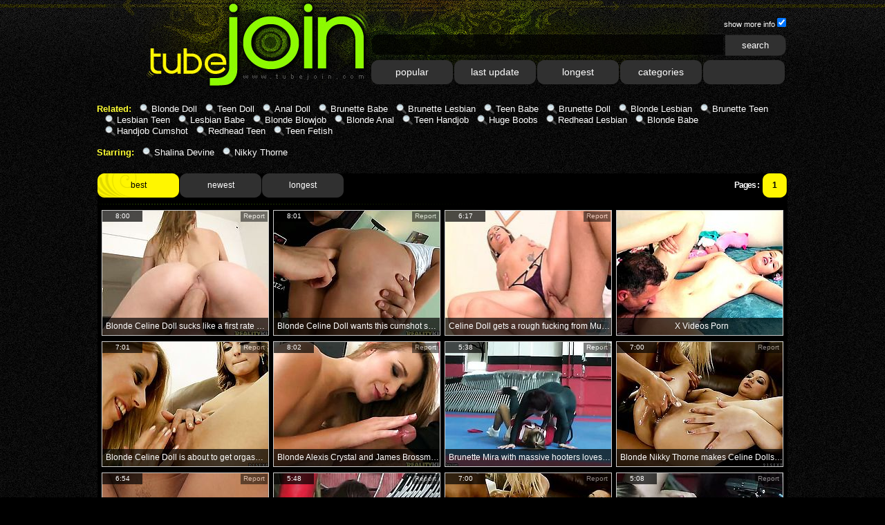

--- FILE ---
content_type: text/html; charset=utf-8
request_url: http://www.tubejoin.com/pornstar/Celine-Doll.html
body_size: 31862
content:
<!DOCTYPE HTML PUBLIC "-//W3C//DTD HTML 4.01 Transitional//EN" "http://www.w3.org/TR/html4/loose.dtd">
<html>
<head>
<meta http-equiv="Content-Type" content="text/html; charset=utf-8">
<title>Best Celine Doll tube porn movies | page 1 | Tube Join</title>


<meta name="description" content="blonde doll, teen doll, anal doll, brunette babe, brunette lesbian, teen babe, brunette doll, blonde lesbian, brunette teen, lesbian teen Enjoy best Celine Doll tube porn movies sorted by rating at Tube Join, page 1. Algorithm of our rating system selects only the best clips in this category, hope you're satisfied.">
<meta name="keywords" content="tube join, tubejoin, pornstar tube, tube-join, classic tube, porno, blonde doll, teen doll, anal doll, brunette babe, brunette lesbian">
<meta name="Robots" content="All">
<meta name="Distribution" content="Global">
<meta name="Revisit-After" content="7 Days">
<meta name="Rating" content="Mature">
<link href="/img_tj/tj_main.css" rel="stylesheet" type="text/css">
<script type="text/javascript">
var qcooActivecolor = "#00FF00";
var qcooNoActivecolor = "#fff";
function getCookie(cookieName){var ourCookie=document.cookie;if(!ourCookie || ourCookie=="")return "";ourCookie=ourCookie.split(";");
var i=0;var Cookie;while(i<ourCookie.length){Cookie=ourCookie[i].split("=")[0];if(Cookie.charAt(0)==" ")Cookie=Cookie.substring(1);if (Cookie == cookieName){var res = ourCookie[i].split('=')[1];return (typeof res != 'undefined') ? unescape(res) : '';}i++;}return "";}
function embCookie(state) {if (state == "on") {if (getCookie('qremb') == 'y') {document.cookie='qremb=; expires=Thu, 01 Jan 1970 00:00:00 GMT; path=/;';document.getElementById("embCookieOn").style.color = qcooNoActivecolor;document.getElementById("embCookieOff").style.color = qcooNoActivecolor;} else {document.cookie='qremb=y; expires=<? echo gmdate("D, d M Y H:i:s", time()+60*60*24); ?> GMT; path=/;';document.getElementById("embCookieOn").style.color = qcooActivecolor;document.getElementById("embCookieOff").style.color = qcooNoActivecolor;}} else if (state == "off") {if (getCookie('qremb') == 'n') {document.cookie='qremb=; expires=Thu, 01 Jan 1970 00:00:00 GMT; path=/;';document.getElementById("embCookieOn").style.color = qcooNoActivecolor;document.getElementById("embCookieOff").style.color = qcooNoActivecolor;} else {document.cookie='qremb=n; expires=<? echo gmdate("D, d M Y H:i:s", time()+60*60*24); ?> GMT; path=/;';document.getElementById("embCookieOn").style.color = qcooNoActivecolor;document.getElementById("embCookieOff").style.color = qcooActivecolor;}}}
function bmCookie(state) {if (state == "on") {if (getCookie('qrbmark') == 'y') {document.cookie='qrbmark=; expires=Thu, 01 Jan 1970 00:00:00 GMT; path=/;';document.getElementById("bmCookieOn").style.color = qcooNoActivecolor;document.getElementById("bmCookieOff").style.color = qcooNoActivecolor;} else {document.cookie='qrbmark=y; expires=<? echo gmdate("D, d M Y H:i:s", time()+60*60*24); ?> GMT; path=/;';document.getElementById("bmCookieOn").style.color = qcooActivecolor;document.getElementById("bmCookieOff").style.color = qcooNoActivecolor;}} else if (state == "off") {if (getCookie('qrbmark') == 'n') {document.cookie='qrbmark=; expires=Thu, 01 Jan 1970 00:00:00 GMT; path=/;';document.getElementById("bmCookieOn").style.color = qcooNoActivecolor;document.getElementById("bmCookieOff").style.color = qcooNoActivecolor;} else {document.cookie='qrbmark=n; expires=<? echo gmdate("D, d M Y H:i:s", time()+60*60*24); ?> GMT; path=/;';document.getElementById("bmCookieOn").style.color = qcooNoActivecolor;document.getElementById("bmCookieOff").style.color = qcooActivecolor;}}}
function getSelector(sText){if (navigator.appName=="Microsoft Internet Explorer") var S = document.styleSheets[0];else var S = document.styleSheets[(document.styleSheets.length - 1)];var rules = S.rules||S.cssRules;for(var r=0;r<rules.length;r++)if(rules[r].selectorText==sText) return rules[r].style;return null;}
function doinfo() {if (document.getElementById('doinfocheckbox').checked) {getSelector(".info").visibility = "inherit";getSelector(".t").height = "225px";document.cookie='showinfo=y; expires=<? echo gmdate("D, d M Y H:i:s", time()+60*60*24*1); ?> GMT; path=/;';} else {getSelector(".info").visibility = "hidden";getSelector(".t").height = "180px";document.cookie='showinfo=n; expires=<? echo gmdate("D, d M Y H:i:s", time()+60*60*24*1); ?> GMT; path=/;';}}
if (getCookie('showinfo') == 'y') {
    //document.cookie='showinfo=y; expires=<? echo gmdate("D, d M Y H:i:s", time()+60*60*24*1); ?> GMT; path=/;';
} else {
    getSelector(".info").visibility = "hidden";
    getSelector(".t").height = "180px";
    document.cookie='showinfo=n; expires=<? echo gmdate("D, d M Y H:i:s", time()+60*60*24*1); ?> GMT; path=/;';
}
function preloadImages() {var imgFiles = preloadImages.arguments;var preloadArray = new Array();for (var j=0; j<imgFiles.length; j++) {
preloadArray[j] = new Image;preloadArray[j].src = '/img_tj/'+imgFiles[j];}}
preloadImages('tj_btn0.gif','tj_btn1.gif','tj_btn2.gif','tj_btn3.gif','tj_c1.gif','tj_c2.gif','tj_c3.gif','tj_c4.gif','tj_dtline.gif','tj_grnd.jpg','tj_h01.jpg','tj_h02.jpg','tj_h03.jpg','tj_hfill.jpg','tj_w01.jpg','tj_wfill.jpg','tj_blockgrnd.png','tj_srchb1.gif','tj_srchb2.gif', 'tj_btn2.png', 'tj_btn3.png', 'tj_btn4.png');
</script>
<base target="_blank">
<script>
  var needReportButton = true;
</script>
<script type="text/javascript">
  var q2ts = '2387323,2554861,3455314,1851109,1896421,1608679,2402198,1375747,758584,870183,503089,400462,1659137,1872950,1906287,1737653,3380806,1913471,3447811,2440969,1699309,1457290,498977';
</script>
<script type="text/javascript" src="/static/qr2.js?v1.002"></script>
</head>
<body>
<center>
<div class="hfill">
<table height="69" border="0" cellpadding="0" cellspacing="0">
  <tr>
    <td height="69"><a href="/" target="_self" title="Tube Join"><img src="/img_tj/tj_h01.jpg" width="208" height="130" border="0" alt="Tube Join"><img src="/img_tj/tj_h02.jpg" width="185" height="130" border="0" alt="Tube Join"></a></td>
    <td align="right" valign="top" class="h03"><table height="125" border="0" cellpadding="0" cellspacing="0">          
        <tr>
          <td height="26"></td>
        </tr>
        <tr>
          <td class="onoff"></td>
          <td class="onoff" align="right" style="float: right;"><form id="form2" method="post" action="" title="View / Hide movies details">show more info
          <input type="checkbox" name="checkbox" value="checkbox" id="doinfocheckbox" onClick="doinfo()" checked >
          </form>
          </td>
          </tr>
          <tr>
            <td align="center">
              <form id="form1" name="form1" method="get" action="/search" target="_self">
            <input name="q" type="text" size="40" class="srchtxtcolor" value="">
            <input name="Submit" type="submit" class="srchbtn" value="search">
            </form>
            </td>
          </tr>
          <tr>
          <td align="left" class="menu"><a href="/best.html" target="_self">popular</a><a href="/fresh.html" target="_self">last update</a><a href="/long.html" target="_self">longest</a><a href="/" target="_self">categories</a><a href="/" target="_self"></a></td>
          </tr>
      </table></td>
  </tr>
</table>
</div>
<br clear="all">
<div class="rel">
<span>Related: </span><a href="/best/Blonde-Doll.html" target="_self">Blonde Doll</a><a href="/best/Teen-Doll.html" target="_self">Teen Doll</a><a href="/best/Anal-Doll.html" target="_self">Anal Doll</a><a href="/best/Brunette-Babe.html" target="_self">Brunette Babe</a><a href="/best/Brunette-Lesbian.html" target="_self">Brunette Lesbian</a><a href="/best/Teen-Babe.html" target="_self">Teen Babe</a><a href="/best/Brunette-Doll.html" target="_self">Brunette Doll</a><a href="/best/Blonde-Lesbian.html" target="_self">Blonde Lesbian</a><a href="/best/Brunette-Teen.html" target="_self">Brunette Teen</a><a href="/best/Lesbian-Teen.html" target="_self">Lesbian Teen</a><a href="/best/Lesbian-Babe.html" target="_self">Lesbian Babe</a><a href="/best/Blonde-Blowjob.html" target="_self">Blonde Blowjob</a><a href="/best/Blonde-Anal.html" target="_self">Blonde Anal</a><a href="/best/Teen-Handjob.html" target="_self">Teen Handjob</a><a href="/best/Huge-Boobs.html" target="_self">Huge Boobs</a><a href="/best/Redhead-Lesbian.html" target="_self">Redhead Lesbian</a><a href="/best/Blonde-Babe.html" target="_self">Blonde Babe</a><a href="/best/Handjob-Cumshot.html" target="_self">Handjob Cumshot</a><a href="/best/Redhead-Teen.html" target="_self">Redhead Teen</a><a href="/best/Teen-Fetish.html" target="_self">Teen Fetish</a>
<br clear="all">
<br>
<span>Starring: </span><a href="/pornstar/Shalina-Devine.html" target="_self">Shalina Devine</a><a href="/pornstar/Nikky-Thorne.html" target="_self">Nikky Thorne</a>
</div>
<br clear="all">
<br>

<div class="mainbody">
<div class="blockhead">
<div class="c1"><div class="c2">

<div class="btn_a"><span>best</span><a href="/pornstar/Celine-Doll/fresh.html" target="_self">newest</a><a href="/pornstar/Celine-Doll/long.html" target="_self">longest</a></div>


<div class="btn_b"><span class="at">Pages :</span><b>1</b></div></div>

</div>
</div>
<div class="thumbs">
<div class="t thumb-wrapper"><a href="/d/out?p=0&id=2387323&c=195&url=http://www.pinkrod.com/videos/46303/blonde-celine-doll-sucks-like-a-first-rate-whore-in-steamy-oral-action-with-james-brossman/?utm_source=Q&utm_medium=tgp&utm_campaign=Q" title="Blonde Celine Doll sucks like a first rate whore in steamy oral action with James Brossman" rel="nofollow" ><img src="http://img3.xxxcdn.net/0j/3v/2x_celine_doll.jpg" alt="Blonde Celine Doll sucks like a first rate whore in steamy oral action with James Brossman" width="240" height="180"><br><span class="desc">Blonde Celine Doll sucks like a first rate whore in steamy oral action with James Brossman</span><span class="runtime">8:00</span></a><span class="info"><span class="from"><b>from:</b>Pinkrod</span><span class="added"><b>added:</b>9 years ago</span><br><span class="tags"><b>tags:</b><a href="/best/Blonde.html" target="_self">Blonde</a>, <a href="/best/Blowjob.html" target="_self">Blowjob</a>, <a href="/best/Facial.html" target="_self">Facial</a>, <a href="/best/Lesbian.html" target="_self">Lesbian</a>, <a href="/best/Shaved.html" target="_self">Shaved</a>, <a href="/best/Big-Tits.html" target="_self">Big Tits</a>, <a href="/best/Doll.html" target="_self">Doll</a></span></div><div class="t thumb-wrapper"><a href="/d/out?p=1&id=2554861&c=195&url=http://www.updatetube.com/videos/55598/blonde-celine-doll-wants-this-cumshot-session-to-last-forever2/?utm_source=Q&utm_medium=tgp&utm_campaign=Q" title="Blonde Celine Doll wants this cumshot session to last forever" rel="nofollow" ><img src="http://img1.xxxcdn.net/0k/hd/9m_celine_doll.jpg" alt="Blonde Celine Doll wants this cumshot session to last forever" width="240" height="180"><br><span class="desc">Blonde Celine Doll wants this cumshot session to last forever</span><span class="runtime">8:01</span></a><span class="info"><span class="from"><b>from:</b>Update Tube</span><span class="added"><b>added:</b>9 years ago</span><br><span class="tags"><b>tags:</b><a href="/best/Anal.html" target="_self">Anal</a>, <a href="/best/Blonde.html" target="_self">Blonde</a>, <a href="/best/Blowjob.html" target="_self">Blowjob</a>, <a href="/best/Cumshot.html" target="_self">Cumshot</a>, <a href="/best/Handjob.html" target="_self">Handjob</a>, <a href="/best/Anus.html" target="_self">Anus</a>, <a href="/best/Doll.html" target="_self">Doll</a></span></div><div class="t thumb-wrapper"><a href="/d/out?p=2&id=3455314&c=195&url=https://www.pornhub.com/view_video.php?viewkey=1663929792" title="Celine Doll gets a rough fucking from Mugur in this scene from Deep Stars 3" rel="nofollow" ><img src="http://img2.xxxcdn.net/0r/pj/qf_celine_doll.jpg" alt="" width="240" height="180"><br><span class="desc">Celine Doll gets a rough fucking from Mugur in this scene from Deep Stars 3</span><span class="runtime">6:17</span></a><span class="info"><span class="from"><b>from:</b>Porn Hub</span><span class="added"><b>added:</b>7 years ago</span><br><span class="tags"><b>tags:</b><a href="/best/Babe.html" target="_self">Babe</a>, <a href="/best/Hardcore.html" target="_self">Hardcore</a>, <a href="/best/Ass.html" target="_self">Ass</a>, <a href="/best/Orgasm.html" target="_self">Orgasm</a>, <a href="/best/Pussy.html" target="_self">Pussy</a>, <a href="/best/Shaved.html" target="_self">Shaved</a>, <a href="/best/Skinny.html" target="_self">Skinny</a></span></div><div class="t"><a href="/d/out?partner=xvideosporn.net&id=166&g=o&c=195" title="X Videos Porn" rel="nofollow"><img src="http://img4.xxxcdn.net/0y/mt/tz_amateur_doll.jpg" alt="X Videos Porn" width="240" height="180"><br><span class="desc">X Videos Porn</span></a><span class="info"><span class="from"><b>from:</b>X Videos Porn</span></div>
<div class="t thumb-wrapper"><a href="/d/out?p=3&id=1851109&c=195&url=http://www.updatetube.com/videos/39749/blonde-celine-doll-is-about-to-get-orgasm-after-taking-nikky-thornes-tongue-deep-in-her-vagina/?utm_source=Q&utm_medium=tgp&utm_campaign=Q" title="Blonde Celine Doll is about to get orgasm after taking Nikky Thornes tongue deep in her vagina" rel="nofollow" ><img src="http://img1.xxxcdn.net/0e/v5/e2_celine_doll.jpg" alt="Blonde Celine Doll is about to get orgasm after taking Nikky Thornes tongue deep in her vagina" width="240" height="180"><br><span class="desc">Blonde Celine Doll is about to get orgasm after taking Nikky Thornes tongue deep in her vagina</span><span class="runtime">7:01</span></a><span class="info"><span class="from"><b>from:</b>Update Tube</span><span class="added"><b>added:</b>10 years ago</span><br><span class="tags"><b>tags:</b><a href="/best/Babe.html" target="_self">Babe</a>, <a href="/best/Blonde.html" target="_self">Blonde</a>, <a href="/best/Brunette.html" target="_self">Brunette</a>, <a href="/best/Handjob.html" target="_self">Handjob</a>, <a href="/best/Lesbian.html" target="_self">Lesbian</a>, <a href="/best/Teen.html" target="_self">Teen</a>, <a href="/best/Fetish.html" target="_self">Fetish</a></span></div><div class="t thumb-wrapper"><a href="/d/out?p=4&id=1896421&c=195&url=http://www.thenewporn.com/videos/43363/blonde-alexis-crystal-and-james-brossman-have-a-lot-of-fun-in-this-oral-action/?utm_source=Q&utm_medium=tgp&utm_campaign=Q" title="Blonde Alexis Crystal and James Brossman have a lot of fun in this oral action" rel="nofollow" ><img src="http://img4.xxxcdn.net/0f/8z/co_celine_doll.jpg" alt="Blonde Alexis Crystal and James Brossman have a lot of fun in this oral action" width="240" height="180"><br><span class="desc">Blonde Alexis Crystal and James Brossman have a lot of fun in this oral action</span><span class="runtime">8:02</span></a><span class="info"><span class="from"><b>from:</b>The New Porn</span><span class="added"><b>added:</b>10 years ago</span><br><span class="tags"><b>tags:</b><a href="/best/Blonde.html" target="_self">Blonde</a>, <a href="/best/Blowjob.html" target="_self">Blowjob</a>, <a href="/best/Facial.html" target="_self">Facial</a>, <a href="/best/Group.html" target="_self">Group</a>, <a href="/best/Lesbian.html" target="_self">Lesbian</a>, <a href="/best/Redhead.html" target="_self">Redhead</a>, <a href="/best/Deep-Throat.html" target="_self">Deep Throat</a></span></div><div class="t thumb-wrapper"><a href="/d/out?p=5&id=1608679&c=195&url=http://www.thenewporn.com/videos/36521/brunette-mira-with-massive-hooters-loves-the-way-celine-doll-rubs-her-muff/?utm_source=Q&utm_medium=tgp&utm_campaign=Q" title="Brunette Mira with massive hooters loves the way Celine Doll rubs her muff" rel="nofollow" ><img src="http://img2.xxxcdn.net/0c/xs/qx_celine_doll.jpg" alt="Brunette Mira with massive hooters loves the way Celine Doll rubs her muff" width="240" height="180"><br><span class="desc">Brunette Mira with massive hooters loves the way Celine Doll rubs her muff</span><span class="runtime">5:38</span></a><span class="info"><span class="from"><b>from:</b>The New Porn</span><span class="added"><b>added:</b>10 years ago</span><br><span class="tags"><b>tags:</b><a href="/best/Babe.html" target="_self">Babe</a>, <a href="/best/Brunette.html" target="_self">Brunette</a>, <a href="/best/Lesbian.html" target="_self">Lesbian</a>, <a href="/best/Redhead.html" target="_self">Redhead</a>, <a href="/best/Teen.html" target="_self">Teen</a>, <a href="/best/Big-Tits.html" target="_self">Big Tits</a>, <a href="/best/Doll.html" target="_self">Doll</a></span></div><div class="t thumb-wrapper"><a href="/d/out?p=6&id=2402198&c=195&url=http://www.wetplace.com/videos/56888/blonde-nikky-thorne-makes-celine-dolls-sexual-fantasies-cum-true/?utm_source=Q&utm_medium=tgp&utm_campaign=Q" title="Blonde Nikky Thorne makes Celine Dolls sexual fantasies cum true" rel="nofollow" ><img src="http://img0.xxxcdn.net/0j/7s/qp_nikky_thorne.jpg" alt="Blonde Nikky Thorne makes Celine Dolls sexual fantasies cum true" width="240" height="180"><br><span class="desc">Blonde Nikky Thorne makes Celine Dolls sexual fantasies cum true</span><span class="runtime">7:00</span></a><span class="info"><span class="from"><b>from:</b>Wet Place</span><span class="added"><b>added:</b>9 years ago</span><br><span class="tags"><b>tags:</b><a href="/best/Babe.html" target="_self">Babe</a>, <a href="/best/Blonde.html" target="_self">Blonde</a>, <a href="/best/Brunette.html" target="_self">Brunette</a>, <a href="/best/Handjob.html" target="_self">Handjob</a>, <a href="/best/Lesbian.html" target="_self">Lesbian</a>, <a href="/best/Teen.html" target="_self">Teen</a>, <a href="/best/Fantasy.html" target="_self">Fantasy</a></span></div>
<div class="t thumb-wrapper"><a href="/d/out?p=7&id=1375747&c=195&url=http://www.flyflv.com/movies/28148/blonde_slut_takes_cock_in_her_holes" title="blonde slut takes cock in her holes" rel="nofollow" ><img src="http://img0.xxxcdn.net/0b/1x/6j_celine_doll.jpg" alt="She bends over and spreads her ass cheek wide so that her man can stick his big cock inside of her tight little asshole. She loves getting reamed in the bumhole. She flips over and he gets pounding her ass some more." width="240" height="180"><br><span class="desc">blonde slut takes cock in her holes</span><span class="runtime">6:54</span></a><span class="info"><span class="from"><b>from:</b>Fly Flv</span><span class="added"><b>added:</b>11 years ago</span><br><span class="tags"><b>tags:</b><a href="/best/Amateur.html" target="_self">Amateur</a>, <a href="/best/Babe.html" target="_self">Babe</a>, <a href="/best/Blonde.html" target="_self">Blonde</a>, <a href="/best/Ass.html" target="_self">Ass</a>, <a href="/best/Big-Cock.html" target="_self">Big Cock</a>, <a href="/best/Pov.html" target="_self">Pov</a>, <a href="/best/Tight.html" target="_self">Tight</a></span></div><div class="t thumb-wrapper"><a href="/d/out?p=8&id=758584&c=195&url=http://www.wetplace.com/videos/30658/brunette-celine-doll-with-big-boobs-makes-her-sex-fantasies-a-come-true-with-lesbian-mira/?utm_source=Q&utm_medium=tgp&utm_campaign=Q" title="Brunette Celine Doll with big boobs makes her sex fantasies a come true with lesbian Mira" rel="nofollow" ><img src="http://img3.xxxcdn.net/06/8s/ga_celine_doll.jpg" alt="Brunette Celine Doll with big boobs makes her sex fantasies a come true with lesbian Mira" width="240" height="180"><br><span class="desc">Brunette Celine Doll with big boobs makes her sex fantasies a come true with lesbian Mira</span><span class="runtime">5:48</span></a><span class="info"><span class="from"><b>from:</b>Wet Place</span><span class="added"><b>added:</b>11 years ago</span><br><span class="tags"><b>tags:</b><a href="/best/Babe.html" target="_self">Babe</a>, <a href="/best/Brunette.html" target="_self">Brunette</a>, <a href="/best/Lesbian.html" target="_self">Lesbian</a>, <a href="/best/Redhead.html" target="_self">Redhead</a>, <a href="/best/Teen.html" target="_self">Teen</a>, <a href="/best/Fantasy.html" target="_self">Fantasy</a>, <a href="/best/Big-Tits.html" target="_self">Big Tits</a></span></div><div class="t thumb-wrapper"><a href="/d/out?p=9&id=870183&c=195&url=http://www.wetplace.com/videos/31897/blonde-celine-doll-is-horny-as-hell-in-girl-on-girl-action-with-nikky-thorne/?utm_source=Q&utm_medium=tgp&utm_campaign=Q" title="Blonde Celine Doll is horny as hell in girl-on-girl action with Nikky Thorne" rel="nofollow" ><img src="http://img4.xxxcdn.net/07/2t/u6_nikky_thorne.jpg" alt="Blonde Celine Doll is horny as hell in girl-on-girl action with Nikky Thorne" width="240" height="180"><br><span class="desc">Blonde Celine Doll is horny as hell in girl-on-girl action with Nikky Thorne</span><span class="runtime">7:00</span></a><span class="info"><span class="from"><b>from:</b>Wet Place</span><span class="added"><b>added:</b>11 years ago</span><br><span class="tags"><b>tags:</b><a href="/best/Babe.html" target="_self">Babe</a>, <a href="/best/Blonde.html" target="_self">Blonde</a>, <a href="/best/Brunette.html" target="_self">Brunette</a>, <a href="/best/Handjob.html" target="_self">Handjob</a>, <a href="/best/Lesbian.html" target="_self">Lesbian</a>, <a href="/best/Teen.html" target="_self">Teen</a>, <a href="/best/Fetish.html" target="_self">Fetish</a></span></div><div class="t thumb-wrapper"><a href="/d/out?p=10&id=503089&c=195&url=http://www.updatetube.com/videos/20140/brunette-porn-diva-mira-spends-her-sexual-energy-with-lesbian-celine-doll/?utm_source=Q&utm_medium=tgp&utm_campaign=Q" title="Brunette porn diva Mira spends her sexual energy with lesbian Celine Doll" rel="nofollow" ><img src="http://img3.xxxcdn.net/04/55/s1_celine_doll.jpg" alt="Brunette porn diva Mira spends her sexual energy with lesbian Celine Doll" width="240" height="180"><br><span class="desc">Brunette porn diva Mira spends her sexual energy with lesbian Celine Doll</span><span class="runtime">5:08</span></a><span class="info"><span class="from"><b>from:</b>Update Tube</span><span class="added"><b>added:</b>11 years ago</span><br><span class="tags"><b>tags:</b><a href="/best/Babe.html" target="_self">Babe</a>, <a href="/best/Brunette.html" target="_self">Brunette</a>, <a href="/best/Lesbian.html" target="_self">Lesbian</a>, <a href="/best/Redhead.html" target="_self">Redhead</a>, <a href="/best/Teen.html" target="_self">Teen</a>, <a href="/best/Big-Tits.html" target="_self">Big Tits</a>, <a href="/best/Doll.html" target="_self">Doll</a></span></div>
<div class="t thumb-wrapper"><a href="/d/out?p=11&id=400462&c=195&url=http://hellporno.com/videos/hardcore-blonde-with-juicy-ass-was-fucked-in-anal/?promoid=13754379115254" title="Hardcore blonde with juicy ass was fucked in anal" rel="nofollow" ><img src="http://img1.xxxcdn.net/03/bj/1c_celine_doll.jpg" alt="" width="240" height="180"><br><span class="desc">Hardcore blonde with juicy ass was fucked in anal</span><span class="runtime">8:00</span></a><span class="info"><span class="from"><b>from:</b>Hell Porno</span><span class="added"><b>added:</b>11 years ago</span><br><span class="tags"><b>tags:</b><a href="/best/Anal.html" target="_self">Anal</a>, <a href="/best/Blonde.html" target="_self">Blonde</a>, <a href="/best/Cumshot.html" target="_self">Cumshot</a>, <a href="/best/Hardcore.html" target="_self">Hardcore</a>, <a href="/best/Pornstar.html" target="_self">Pornstar</a>, <a href="/best/Ass.html" target="_self">Ass</a>, <a href="/best/Doggystyle.html" target="_self">Doggystyle</a></span></div><div class="t thumb-wrapper"><a href="/d/out?p=12&id=1659137&c=195&url=http://www.bravotube.net/videos/he-is-so-sure-his-big-cock-will-definitely-please-the-two-girls/?promoid=13754379115254" title="He is so sure his big cock will definitely please the two girls" rel="nofollow" ><img src="http://img2.xxxcdn.net/0d/at/1j_shalina_devine.jpg" alt="" width="240" height="180"><br><span class="desc">He is so sure his big cock will definitely please the two girls</span><span class="runtime">7:59</span></a><span class="info"><span class="from"><b>from:</b>Bravo Tube</span><span class="added"><b>added:</b>10 years ago</span><br><span class="tags"><b>tags:</b><a href="/best/Hardcore.html" target="_self">Hardcore</a>, <a href="/best/Pornstar.html" target="_self">Pornstar</a>, <a href="/best/Big-Cock.html" target="_self">Big Cock</a>, <a href="/best/Milf.html" target="_self">Milf</a>, <a href="/best/Panties.html" target="_self">Panties</a>, <a href="/best/Threesome.html" target="_self">Threesome</a>, <a href="/best/Cougar.html" target="_self">Cougar</a></span></div><div class="t thumb-wrapper"><a href="/d/out?p=13&id=1872950&c=195&url=http://www.thenewporn.com/videos/42942/celine-doll-and-danny-d-have-hard-anal-sex-on-camera-for-you-to-watch-and-enjoy/?utm_source=Q&utm_medium=tgp&utm_campaign=Q" title="Celine Doll and Danny D have hard anal sex on camera for you to watch and enjoy" rel="nofollow" ><img src="http://img4.xxxcdn.net/0f/1k/qc_celine_doll.jpg" alt="Celine Doll and Danny D have hard anal sex on camera for you to watch and enjoy" width="240" height="180"><br><span class="desc">Celine Doll and Danny D have hard anal sex on camera for you to watch and enjoy</span><span class="runtime">8:01</span></a><span class="info"><span class="from"><b>from:</b>The New Porn</span><span class="added"><b>added:</b>10 years ago</span><br><span class="tags"><b>tags:</b><a href="/best/Anal.html" target="_self">Anal</a>, <a href="/best/Blowjob.html" target="_self">Blowjob</a>, <a href="/best/Deep-Throat.html" target="_self">Deep Throat</a>, <a href="/best/Doll.html" target="_self">Doll</a></span></div><div class="t"><a href="/d/out?partner=tubebabyporn.com&id=31&g=o&c=195" title="Tube Baby Porn" rel="nofollow"><img src="http://img3.xxxcdn.net/0x/k1/7m_ass_fingering.jpg" alt="Tube Baby Porn" width="240" height="180"><br><span class="desc">Tube Baby Porn</span></a><span class="info"><span class="from"><b>from:</b>Tube Baby Porn</span></div>
<div class="t thumb-wrapper"><a href="/d/out?p=14&id=1906287&c=195&url=http://www.drtuber.com/video/1692498/teaching-celine-doll" title="Teaching Celine Doll" rel="nofollow" ><img src="http://img1.xxxcdn.net/0f/ca/c2_celine_doll.jpg" alt="" width="240" height="180"><br><span class="desc">Teaching Celine Doll</span><span class="runtime">5:00</span></a><span class="info"><span class="from"><b>from:</b>Dr Tuber</span><span class="added"><b>added:</b>10 years ago</span><br><span class="tags"><b>tags:</b><a href="/best/Blonde.html" target="_self">Blonde</a>, <a href="/best/Fingering.html" target="_self">Fingering</a>, <a href="/best/Lesbian.html" target="_self">Lesbian</a>, <a href="/best/Fisting.html" target="_self">Fisting</a>, <a href="/best/Doll.html" target="_self">Doll</a>, <a href="/best/Toys.html" target="_self">Toys</a></span></div><div class="t thumb-wrapper"><a href="/d/out?p=15&id=1737653&c=195&url=http://www.pinkrod.com/videos/37273/danny-d-uses-his-hard-worm-to-bring-shalina-devine-to-the-height-of-pleasure/?utm_source=Q&utm_medium=tgp&utm_campaign=Q" title="Danny D uses his hard worm to bring Shalina Devine to the height of pleasure" rel="nofollow" ><img src="http://img2.xxxcdn.net/0d/xo/zw_shalina_devine.jpg" alt="Danny D uses his hard worm to bring Shalina Devine to the height of pleasure" width="240" height="180"><br><span class="desc">Danny D uses his hard worm to bring Shalina Devine to the height of pleasure</span><span class="runtime">8:00</span></a><span class="info"><span class="from"><b>from:</b>Pinkrod</span><span class="added"><b>added:</b>10 years ago</span><br><span class="tags"><b>tags:</b><a href="/best/Anal.html" target="_self">Anal</a>, <a href="/best/Blowjob.html" target="_self">Blowjob</a>, <a href="/best/Deep-Throat.html" target="_self">Deep Throat</a></span></div><div class="t thumb-wrapper"><a href="/d/out?p=16&id=3380806&c=195&url=https://xhamster.com/movies/9523967/celine_doll_-_anal_lessons_for_celine_-_lets_try_anal.html" title="Celine Doll - Anal Lessons for Celine - Lets Try Anal" rel="nofollow" ><img src="http://img4.xxxcdn.net/0r/2t/fl_celine_doll.jpg" alt="" width="240" height="180"><br><span class="desc">Celine Doll - Anal Lessons for Celine - Lets Try Anal</span><span class="runtime">7:51</span></a><span class="info"><span class="from"><b>from:</b>xHamster</span><span class="added"><b>added:</b>7 years ago</span><br><span class="tags"><b>tags:</b><a href="/best/Amateur.html" target="_self">Amateur</a>, <a href="/best/Anal.html" target="_self">Anal</a>, <a href="/best/Blowjob.html" target="_self">Blowjob</a>, <a href="/best/Cumshot.html" target="_self">Cumshot</a>, <a href="/best/Handjob.html" target="_self">Handjob</a>, <a href="/best/Doll.html" target="_self">Doll</a></span></div><div class="t thumb-wrapper"><a href="/d/out?p=17&id=1913471&c=195&url=http://pornsharing.com/celine-and-her-first-time-anal_v83659?utm_source=Q&utm_medium=tgp&utm_campaign=Q" title="Celine and her first time anal" rel="nofollow" ><img src="http://img2.xxxcdn.net/0f/eo/vi_celine_doll.jpg" alt="Celine is about to do her first time anal. And the best way for that is pov action. You get to see her firm milky soft body twitching and shaking while shes getting it in the ass" width="240" height="180"><br><span class="desc">Celine and her first time anal</span><span class="runtime">8:00</span></a><span class="info"><span class="from"><b>from:</b>Porn Sharia</span><span class="added"><b>added:</b>10 years ago</span><br><span class="tags"><b>tags:</b><a href="/best/Anal.html" target="_self">Anal</a>, <a href="/best/Blonde.html" target="_self">Blonde</a>, <a href="/best/Blowjob.html" target="_self">Blowjob</a>, <a href="/best/Ass.html" target="_self">Ass</a>, <a href="/best/First-Time.html" target="_self">First Time</a>, <a href="/best/Pov.html" target="_self">Pov</a></span></div>
<div class="t thumb-wrapper"><a href="/video/rn54u.RealityKings---Euro-Sex-Parties---Alexis.html" title="RealityKings   Euro Sex Parties   Alexis Crystal Celine Doll James Brossman Vi   Teasing And Pleasin" rel="nofollow" data-stat="18|3447811|195|"><img src="http://img4.xxxcdn.net/0r/n5/4u_celine_doll.jpg" alt="" width="240" height="180"><br><span class="desc">RealityKings   Euro Sex Parties   Alexis Crystal Celine Doll James Brossman Vi   Teasing And Pleasin</span><span class="runtime">8:00</span></a><span class="info"><span class="from"><b>from:</b>vPorn</span><span class="added"><b>added:</b>7 years ago</span><br><span class="tags"><b>tags:</b><a href="/best/Amateur.html" target="_self">Amateur</a>, <a href="/best/Anal.html" target="_self">Anal</a>, <a href="/best/Blowjob.html" target="_self">Blowjob</a>, <a href="/best/Cumshot.html" target="_self">Cumshot</a>, <a href="/best/Facial.html" target="_self">Facial</a>, <a href="/best/Handjob.html" target="_self">Handjob</a>, <a href="/best/Hardcore.html" target="_self">Hardcore</a></span></div><div class="t thumb-wrapper"><a href="/d/out?p=19&id=2440969&c=195&url=http://www.pinkrod.com/videos/46783/celine-doll-gets-a-bum-hole-fuck/?utm_source=Q&utm_medium=tgp&utm_campaign=Q" title="Celine Doll gets a bum hole fuck" rel="nofollow" ><img src="http://img3.xxxcdn.net/0j/ih/yu_celine_doll.jpg" alt="Celine Doll gets a bum hole fuck" width="240" height="180"><br><span class="desc">Celine Doll gets a bum hole fuck</span><span class="runtime">8:02</span></a><span class="info"><span class="from"><b>from:</b>Pinkrod</span><span class="added"><b>added:</b>9 years ago</span><br><span class="tags"><b>tags:</b><a href="/best/Anal.html" target="_self">Anal</a>, <a href="/best/Anus.html" target="_self">Anus</a>, <a href="/best/Doll.html" target="_self">Doll</a>, <a href="/best/Fucking.html" target="_self">Fucking</a></span></div><div class="t thumb-wrapper"><a href="/d/out?p=20&id=1699309&c=195&url=http://www.flyflv.com/movies/32038/ladies_play_with_cock_in_front_of_the_cameras" title="ladies play with cock in front of the cameras" rel="nofollow" ><img src="http://img0.xxxcdn.net/0d/m6/uj_shalina_devine.jpg" alt="Two dynamic and naughty babes play dirty with a horny guy. The uninhibited brunette and the blonde-haired sluts are hardly waiting to lick and suck a big cock. The combination between Shalina in the face sitting position and Celine as a cowgirl, is very exciting. Don't miss the details!" width="240" height="180"><br><span class="desc">ladies play with cock in front of the cameras</span><span class="runtime">6:56</span></a><span class="info"><span class="from"><b>from:</b>Fly Flv</span><span class="added"><b>added:</b>10 years ago</span><br><span class="tags"><b>tags:</b><a href="/best/Babe.html" target="_self">Babe</a>, <a href="/best/Blowjob.html" target="_self">Blowjob</a>, <a href="/best/Brunette.html" target="_self">Brunette</a>, <a href="/best/Pornstar.html" target="_self">Pornstar</a>, <a href="/best/Big-Cock.html" target="_self">Big Cock</a>, <a href="/best/Dirty.html" target="_self">Dirty</a>, <a href="/best/Pov.html" target="_self">Pov</a></span></div><div class="t thumb-wrapper"><a href="/d/out?p=21&id=1457290&c=195&url=http://www.pornerbros.com/463891/celine-doll-tries-out-anal-sex.html?wmid=337&sid=0&sd=1" title="Celine Doll tries out anal sex" rel="nofollow" ><img src="http://img1.xxxcdn.net/0b/qu/uj_celine_doll.jpg" alt="Celine Doll is a blonde girl with big boobs and a curiosity for anal sex. Her lover gets her crazy horny before he sticks his dick in her back door. She sucks his dick after." width="240" height="180"><br><span class="desc">Celine Doll tries out anal sex</span><span class="runtime">8:00</span></a><span class="info"><span class="from"><b>from:</b>Porner Bros</span><span class="added"><b>added:</b>11 years ago</span><br><span class="tags"><b>tags:</b><a href="/best/Amateur.html" target="_self">Amateur</a>, <a href="/best/Anal.html" target="_self">Anal</a>, <a href="/best/Blonde.html" target="_self">Blonde</a>, <a href="/best/Busty.html" target="_self">Busty</a>, <a href="/best/Hardcore.html" target="_self">Hardcore</a>, <a href="/best/Crazy.html" target="_self">Crazy</a>, <a href="/best/Doggystyle.html" target="_self">Doggystyle</a></span></div>
<div class="t thumb-wrapper"><a href="/d/out?p=22&id=498977&c=195&url=http://xbabe.com/videos/blonde-receives-deep-anal-stimulation/?promoid=13754379115254" title="Blonde receives deep anal stimulation" rel="nofollow" ><img src="http://img1.xxxcdn.net/04/3y/nc_celine_doll.jpg" alt="Celine Doll enjoys one amazing anal fuck that makes her scream and moan" width="240" height="180"><br><span class="desc">Blonde receives deep anal stimulation</span><span class="runtime">8:00</span></a><span class="info"><span class="from"><b>from:</b>X Babe</span><span class="added"><b>added:</b>11 years ago</span><br><span class="tags"><b>tags:</b><a href="/best/Anal.html" target="_self">Anal</a>, <a href="/best/Blonde.html" target="_self">Blonde</a>, <a href="/best/Blowjob.html" target="_self">Blowjob</a>, <a href="/best/Masturbation.html" target="_self">Masturbation</a>, <a href="/best/Pornstar.html" target="_self">Pornstar</a>, <a href="/best/Amazing.html" target="_self">Amazing</a>, <a href="/best/Creampie.html" target="_self">Creampie</a></span></div>
</div>
</div>
<div class="c3"><div class="c4"></div></div>
<br clear="all">
<br>
<br>
<br>
<div class="mainbody">
<div class="blockhead">
<div class="c1"><div class="c2">
<span class="headername">All categories</span>
</div></div>
</div>
<div class="thumbs">
<div class="topcat">
<ul class="top"><li><a href="/best/3d.html">3d</a> [1879]</li><li><a href="/best/Abused.html">Abused</a> [603]</li><li><a href="/best/Adorable.html">Adorable</a> [6281]</li><li><a href="/best/African.html">African</a> [6097]</li><li><a href="/best/Amateur.html">Amateur</a> [260570]</li><li><a href="/best/Amazing.html">Amazing</a> [18599]</li><li><a href="/best/American.html">American</a> [11616]</li><li><a href="/best/Anal.html">Anal</a> [116370]</li><li><a href="/best/Anime.html">Anime</a> [2136]</li><li><a href="/best/Anus.html">Anus</a> [13531]</li><li><a href="/best/Arab.html">Arab</a> [6036]</li><li><a href="/best/Asian.html">Asian</a> [72594]</li><li><a href="/best/Ass.html">Ass</a> [114546]</li><li><a href="/best/Audition.html">Audition</a> [5178]</li><li><a href="/best/Aunt.html">Aunt</a> [565]</li><li><a href="/best/Babe.html">Babe</a> [185578]</li><li><a href="/best/Babysitter.html">Babysitter</a> [1198]</li><li><a href="/best/Backstage.html">Backstage</a> [1485]</li><li><a href="/best/Bath.html">Bath</a> [3991]</li><li><a href="/best/Bathroom.html">Bathroom</a> [6746]</li><li><a href="/best/Bbw.html">Bbw</a> [40276]</li><li><a href="/best/Bdsm.html">Bdsm</a> [42510]</li><li><a href="/best/Beach.html">Beach</a> [6560]</li><li><a href="/best/Beauty.html">Beauty</a> [53715]</li><li><a href="/best/Big-Ass.html">Big Ass</a> [56838]</li><li><a href="/best/Big-Boobs.html">Big Boobs</a> [73522]</li><li><a href="/best/Big-Clit.html">Big Clit</a> [1267]</li><li><a href="/best/Big-Cock.html">Big Cock</a> [63023]</li><li><a href="/best/Big-Dick.html">Big Dick</a> [27141]</li><li><a href="/best/Big-Tits.html">Big Tits</a> [131384]</li><li><a href="/best/Bikini.html">Bikini</a> [12084]</li><li><a href="/best/Bisexual.html">Bisexual</a> [8225]</li><li><a href="/best/Bizarre.html">Bizarre</a> [2237]</li><li><a href="/best/Black.html">Black</a> [54950]</li><li><a href="/best/Blackmail.html">Blackmail</a> [204]</li><li><a href="/best/Blindfolded.html">Blindfolded</a> [1818]</li><li><a href="/best/Blonde.html">Blonde</a> [179830]</li><li><a href="/best/Blowjob.html">Blowjob</a> [313535]</li><li><a href="/best/Bodybuilder.html">Bodybuilder</a> [277]</li><li><a href="/best/Bondage.html">Bondage</a> [15323]</li><li><a href="/best/Boobs.html">Boobs</a> [46720]</li><li><a href="/best/Booty.html">Booty</a> [33010]</li><li><a href="/best/Brazilian.html">Brazilian</a> [8624]</li><li><a href="/best/Bride.html">Bride</a> [455]</li><li><a href="/best/British.html">British</a> [12814]</li><li><a href="/best/Brunette.html">Brunette</a> [232952]</li><li><a href="/best/Brutal.html">Brutal</a> [2512]</li><li><a href="/best/Bukkake.html">Bukkake</a> [6324]</li><li><a href="/best/Bus.html">Bus</a> [1738]</li><li><a href="/best/Busty.html">Busty</a> [74124]</li><li><a href="/best/Cameltoe.html">Cameltoe</a> [992]</li><li><a href="/best/Cartoon.html">Cartoon</a> [3060]</li><li><a href="/best/Cash.html">Cash</a> [2473]</li><li><a href="/best/Casting.html">Casting</a> [8144]</li><li><a href="/best/Caught.html">Caught</a> [6038]</li><li><a href="/best/Celebrity.html">Celebrity</a> [6503]</li><li><a href="/best/Cfnm.html">Cfnm</a> [3732]</li><li><a href="/best/Cheating.html">Cheating</a> [6794]</li><li><a href="/best/Cheerleader.html">Cheerleader</a> [1811]</li></ul><ul class="top"><li><a href="/best/Chubby.html">Chubby</a> [13980]</li><li><a href="/best/Classic.html">Classic</a> [3510]</li><li><a href="/best/Clit.html">Clit</a> [3709]</li><li><a href="/best/Close-up.html">Close up</a> [49630]</li><li><a href="/best/Clothed.html">Clothed</a> [624]</li><li><a href="/best/Club.html">Club</a> [3262]</li><li><a href="/best/Cock.html">Cock</a> [98291]</li><li><a href="/best/Coed.html">Coed</a> [3227]</li><li><a href="/best/College.html">College</a> [12451]</li><li><a href="/best/Competition.html">Competition</a> [172]</li><li><a href="/best/Compilation.html">Compilation</a> [12191]</li><li><a href="/best/Condom.html">Condom</a> [880]</li><li><a href="/best/Cougar.html">Cougar</a> [25999]</li><li><a href="/best/Couple.html">Couple</a> [96809]</li><li><a href="/best/Crazy.html">Crazy</a> [7838]</li><li><a href="/best/Creampie.html">Creampie</a> [24139]</li><li><a href="/best/Cuckold.html">Cuckold</a> [13658]</li><li><a href="/best/Cum.html">Cum</a> [63294]</li><li><a href="/best/Cumshot.html">Cumshot</a> [120805]</li><li><a href="/best/Cunt.html">Cunt</a> [22295]</li><li><a href="/best/Cute.html">Cute</a> [33433]</li><li><a href="/best/Czech.html">Czech</a> [5217]</li><li><a href="/best/Dad.html">Dad</a> [7651]</li><li><a href="/best/Dance.html">Dance</a> [3853]</li><li><a href="/best/Daughter.html">Daughter</a> [3090]</li><li><a href="/best/Deep-Throat.html">Deep Throat</a> [61958]</li><li><a href="/best/Defloration.html">Defloration</a> [68]</li><li><a href="/best/Dick.html">Dick</a> [55335]</li><li><a href="/best/Dildo.html">Dildo</a> [44523]</li><li><a href="/best/Dirty.html">Dirty</a> [13993]</li><li><a href="/best/Doctor.html">Doctor</a> [2883]</li><li><a href="/best/Doggystyle.html">Doggystyle</a> [112924]</li><li><a href="/best/Doll.html">Doll</a> [5517]</li><li><a href="/best/Domination.html">Domination</a> [2716]</li><li><a href="/best/Double.html">Double</a> [8302]</li><li><a href="/best/Drunk.html">Drunk</a> [1840]</li><li><a href="/best/Ebony.html">Ebony</a> [24259]</li><li><a href="/best/Emo.html">Emo</a> [1387]</li><li><a href="/best/Erotic.html">Erotic</a> [13892]</li><li><a href="/best/Escort.html">Escort</a> [1846]</li><li><a href="/best/Exam.html">Exam</a> [495]</li><li><a href="/best/Exotic.html">Exotic</a> [2115]</li><li><a href="/best/Extreme.html">Extreme</a> [5798]</li><li><a href="/best/Facesitting.html">Facesitting</a> [4914]</li><li><a href="/best/Facial.html">Facial</a> [75269]</li><li><a href="/best/Family.html">Family</a> [1384]</li><li><a href="/best/Fantasy.html">Fantasy</a> [3416]</li><li><a href="/best/Fat.html">Fat</a> [16006]</li><li><a href="/best/Feet.html">Feet</a> [10394]</li><li><a href="/best/Femdom.html">Femdom</a> [20433]</li><li><a href="/best/Fetish.html">Fetish</a> [37513]</li><li><a href="/best/Filipina.html">Filipina</a> [1572]</li><li><a href="/best/Fingering.html">Fingering</a> [83982]</li><li><a href="/best/First-Time.html">First Time</a> [4408]</li><li><a href="/best/Fishnet.html">Fishnet</a> [7309]</li><li><a href="/best/Fisting.html">Fisting</a> [8857]</li><li><a href="/best/Fitness.html">Fitness</a> [591]</li><li><a href="/best/Flashing.html">Flashing</a> [9751]</li><li><a href="/best/Flexible.html">Flexible</a> [2549]</li></ul><ul class="top"><li><a href="/best/Food.html">Food</a> [3504]</li><li><a href="/best/Footjob.html">Footjob</a> [6243]</li><li><a href="/best/Forced.html">Forced</a> [594]</li><li><a href="/best/Foursome.html">Foursome</a> [5413]</li><li><a href="/best/French.html">French</a> [11773]</li><li><a href="/best/Fucking.html">Fucking</a> [216979]</li><li><a href="/best/Funny.html">Funny</a> [3500]</li><li><a href="/best/Gagging.html">Gagging</a> [4445]</li><li><a href="/best/Gangbang.html">Gangbang</a> [18280]</li><li><a href="/best/Gay.html">Gay</a> [48595]</li><li><a href="/best/German.html">German</a> [22240]</li><li><a href="/best/Ghetto.html">Ghetto</a> [3538]</li><li><a href="/best/Girlfriend.html">Girlfriend</a> [23900]</li><li><a href="/best/Glamour.html">Glamour</a> [9839]</li><li><a href="/best/Glasses.html">Glasses</a> [7577]</li><li><a href="/best/Gloryhole.html">Gloryhole</a> [3797]</li><li><a href="/best/Gorgeous.html">Gorgeous</a> [20241]</li><li><a href="/best/Granny.html">Granny</a> [13088]</li><li><a href="/best/Group.html">Group</a> [14376]</li><li><a href="/best/Gym.html">Gym</a> [2175]</li><li><a href="/best/Hairy.html">Hairy</a> [34395]</li><li><a href="/best/Handjob.html">Handjob</a> [71314]</li><li><a href="/best/Hardcore.html">Hardcore</a> [369086]</li><li><a href="/best/Hentai.html">Hentai</a> [4980]</li><li><a href="/best/Hidden.html">Hidden</a> [20614]</li><li><a href="/best/Homemade.html">Homemade</a> [47896]</li><li><a href="/best/Honeymoon.html">Honeymoon</a> [69]</li><li><a href="/best/Housewife.html">Housewife</a> [7860]</li><li><a href="/best/Huge.html">Huge</a> [38878]</li><li><a href="/best/Humiliation.html">Humiliation</a> [4900]</li><li><a href="/best/Husband.html">Husband</a> [3948]</li><li><a href="/best/Indian.html">Indian</a> [10584]</li><li><a href="/best/Innocent.html">Innocent</a> [3480]</li><li><a href="/best/Insertion.html">Insertion</a> [6102]</li><li><a href="/best/Interracial.html">Interracial</a> [60541]</li><li><a href="/best/Italian.html">Italian</a> [5023]</li><li><a href="/best/Jail.html">Jail</a> [753]</li><li><a href="/best/Japanese.html">Japanese</a> [47015]</li><li><a href="/best/Jeans.html">Jeans</a> [5552]</li><li><a href="/best/Jerking.html">Jerking</a> [17310]</li><li><a href="/best/Jizz.html">Jizz</a> [13365]</li><li><a href="/best/Kinky.html">Kinky</a> [16754]</li><li><a href="/best/Kiss.html">Kiss</a> [15174]</li><li><a href="/best/Kitchen.html">Kitchen</a> [5909]</li><li><a href="/best/Korean.html">Korean</a> [2210]</li><li><a href="/best/Lactating.html">Lactating</a> [667]</li><li><a href="/best/Ladyboy.html">Ladyboy</a> [8144]</li><li><a href="/best/Latex.html">Latex</a> [5314]</li><li><a href="/best/Latina.html">Latina</a> [37369]</li><li><a href="/best/Leather.html">Leather</a> [2769]</li><li><a href="/best/Legs.html">Legs</a> [12992]</li><li><a href="/best/Lesbian.html">Lesbian</a> [74159]</li><li><a href="/best/Lick.html">Lick</a> [57733]</li><li><a href="/best/Lingerie.html">Lingerie</a> [41927]</li><li><a href="/best/Lipstick.html">Lipstick</a> [619]</li><li><a href="/best/Machine.html">Machine</a> [4840]</li><li><a href="/best/Maid.html">Maid</a> [3193]</li><li><a href="/best/Married.html">Married</a> [1391]</li><li><a href="/best/Massage.html">Massage</a> [15302]</li></ul><ul class="top"><li><a href="/best/Masturbation.html">Masturbation</a> [98906]</li><li><a href="/best/Mature.html">Mature</a> [66063]</li><li><a href="/best/Melons.html">Melons</a> [2001]</li><li><a href="/best/Midget.html">Midget</a> [422]</li><li><a href="/best/Milf.html">Milf</a> [137409]</li><li><a href="/best/Miniskirt.html">Miniskirt</a> [8586]</li><li><a href="/best/Mom.html">Mom</a> [34124]</li><li><a href="/best/Money.html">Money</a> [3173]</li><li><a href="/best/Monster.html">Monster</a> [9518]</li><li><a href="/best/Mother.html">Mother</a> [14509]</li><li><a href="/best/Muscle.html">Muscle</a> [1331]</li><li><a href="/best/Natural.html">Natural</a> [21685]</li><li><a href="/best/Nipples.html">Nipples</a> [10690]</li><li><a href="/best/Nude.html">Nude</a> [5102]</li><li><a href="/best/Nurse.html">Nurse</a> [3836]</li><li><a href="/best/Nylon.html">Nylon</a> [14428]</li><li><a href="/best/Office.html">Office</a> [6622]</li><li><a href="/best/Oil.html">Oil</a> [9723]</li><li><a href="/best/Old-Man.html">Old Man</a> [2662]</li><li><a href="/best/Oral.html">Oral</a> [24884]</li><li><a href="/best/Orgasm.html">Orgasm</a> [51053]</li><li><a href="/best/Orgy.html">Orgy</a> [11301]</li><li><a href="/best/Oriental.html">Oriental</a> [4188]</li><li><a href="/best/Outdoor.html">Outdoor</a> [46540]</li><li><a href="/best/Pain.html">Pain</a> [1402]</li><li><a href="/best/Panties.html">Panties</a> [28935]</li><li><a href="/best/Pantyhose.html">Pantyhose</a> [9874]</li><li><a href="/best/Party.html">Party</a> [10658]</li><li><a href="/best/Penis.html">Penis</a> [10581]</li><li><a href="/best/Perky.html">Perky</a> [2415]</li><li><a href="/best/Petite.html">Petite</a> [12529]</li><li><a href="/best/Piercing.html">Piercing</a> [8105]</li><li><a href="/best/Pissing.html">Pissing</a> [7832]</li><li><a href="/best/Plump.html">Plump</a> [2163]</li><li><a href="/best/Pool.html">Pool</a> [6312]</li><li><a href="/best/Pornstar.html">Pornstar</a> [81073]</li><li><a href="/best/Pov.html">Pov</a> [69256]</li><li><a href="/best/Pregnant.html">Pregnant</a> [2383]</li><li><a href="/best/Pretty.html">Pretty</a> [13828]</li><li><a href="/best/Private.html">Private</a> [1742]</li><li><a href="/best/Prostate.html">Prostate</a> [416]</li><li><a href="/best/Prostitute.html">Prostitute</a> [627]</li><li><a href="/best/Public.html">Public</a> [14746]</li><li><a href="/best/Punishment.html">Punishment</a> [1257]</li><li><a href="/best/Pussy.html">Pussy</a> [169661]</li><li><a href="/best/Reality.html">Reality</a> [43890]</li><li><a href="/best/Redhead.html">Redhead</a> [30551]</li><li><a href="/best/Retro.html">Retro</a> [6107]</li><li><a href="/best/Revenge.html">Revenge</a> [423]</li><li><a href="/best/Riding.html">Riding</a> [52868]</li><li><a href="/best/Rimjob.html">Rimjob</a> [6605]</li><li><a href="/best/Russian.html">Russian</a> [15998]</li><li><a href="/best/School.html">School</a> [3855]</li><li><a href="/best/Screaming.html">Screaming</a> [2979]</li><li><a href="/best/Secretary.html">Secretary</a> [2852]</li><li><a href="/best/Seduce.html">Seduce</a> [4597]</li><li><a href="/best/Shaved.html">Shaved</a> [60162]</li><li><a href="/best/Shaving.html">Shaving</a> [907]</li><li><a href="/best/Shemale.html">Shemale</a> [23627]</li></ul><ul class="top"><li><a href="/best/Shower.html">Shower</a> [12175]</li><li><a href="/best/Sister.html">Sister</a> [3169]</li><li><a href="/best/Skinny.html">Skinny</a> [25057]</li><li><a href="/best/Slave.html">Slave</a> [9433]</li><li><a href="/best/Sleeping.html">Sleeping</a> [805]</li><li><a href="/best/Smoking.html">Smoking</a> [5963]</li><li><a href="/best/Solo.html">Solo</a> [45567]</li><li><a href="/best/Sorority.html">Sorority</a> [265]</li><li><a href="/best/Spandex.html">Spandex</a> [3036]</li><li><a href="/best/Spanking.html">Spanking</a> [8182]</li><li><a href="/best/Sperm.html">Sperm</a> [12664]</li><li><a href="/best/Spy.html">Spy</a> [3778]</li><li><a href="/best/Squirt.html">Squirt</a> [11715]</li><li><a href="/best/Stepmom.html">Stepmom</a> [2978]</li><li><a href="/best/Stockings.html">Stockings</a> [53109]</li><li><a href="/best/Strapon.html">Strapon</a> [10871]</li><li><a href="/best/Stretching.html">Stretching</a> [5471]</li><li><a href="/best/Strip.html">Strip</a> [20039]</li><li><a href="/best/Student.html">Student</a> [5017]</li><li><a href="/best/Sucking.html">Sucking</a> [89164]</li><li><a href="/best/Swallow.html">Swallow</a> [16623]</li><li><a href="/best/Swimsuit.html">Swimsuit</a> [671]</li><li><a href="/best/Swinger.html">Swinger</a> [6283]</li><li><a href="/best/Sybian.html">Sybian</a> [424]</li><li><a href="/best/Tattoo.html">Tattoo</a> [36417]</li><li><a href="/best/Teacher.html">Teacher</a> [4750]</li><li><a href="/best/Tease.html">Tease</a> [3701]</li><li><a href="/best/Teen.html">Teen</a> [185254]</li><li><a href="/best/Thai.html">Thai</a> [3115]</li><li><a href="/best/Threesome.html">Threesome</a> [58375]</li><li><a href="/best/Tight.html">Tight</a> [25516]</li><li><a href="/best/Titjob.html">Titjob</a> [15065]</li><li><a href="/best/Tits.html">Tits</a> [78005]</li><li><a href="/best/Toys.html">Toys</a> [79517]</li><li><a href="/best/Tranny.html">Tranny</a> [16213]</li><li><a href="/best/Triple.html">Triple</a> [223]</li><li><a href="/best/Twins.html">Twins</a> [353]</li><li><a href="/best/Ugly.html">Ugly</a> [746]</li><li><a href="/best/Uncle.html">Uncle</a> [250]</li><li><a href="/best/Underwater.html">Underwater</a> [263]</li><li><a href="/best/Uniform.html">Uniform</a> [6692]</li><li><a href="/best/Unshaved.html">Unshaved</a> [219]</li><li><a href="/best/Upskirt.html">Upskirt</a> [14634]</li><li><a href="/best/Vibrator.html">Vibrator</a> [15846]</li><li><a href="/best/Vintage.html">Vintage</a> [15623]</li><li><a href="/best/Virgin.html">Virgin</a> [1283]</li><li><a href="/best/Voyeur.html">Voyeur</a> [41812]</li><li><a href="/best/Waitress.html">Waitress</a> [152]</li><li><a href="/best/Webcam.html">Webcam</a> [65017]</li><li><a href="/best/Wedding.html">Wedding</a> [327]</li><li><a href="/best/Wet.html">Wet</a> [25162]</li><li><a href="/best/Whore.html">Whore</a> [13666]</li><li><a href="/best/Wife.html">Wife</a> [36898]</li><li><a href="/best/Wild.html">Wild</a> [12478]</li><li><a href="/best/Worship.html">Worship</a> [1256]</li><li><a href="/best/Yacht.html">Yacht</a> [435]</li><li><a href="/best/Yoga.html">Yoga</a> [1730]</li><li><a href="/best/Young.html">Young</a> [48835]</li></ul>
</div>
</div>
</div>
<div class="c3"><div class="c4"></div></div>
<br clear="all">
<br>
<br>
<br>
<div class="mainbody">
<div class="blockhead">
<div class="c1"><div class="c2">
<span class="headername">All pornstars</span>
</div></div>
</div>
<div class="thumbs">
<div class="topcat">
<ul class="top"><li><a href="/pornstar/Aaliyah-Love.html">Aaliyah Love</a> [500]</li><li><a href="/pornstar/Aarielle-Alexis.html">Aarielle Alexis</a> [25]</li><li><a href="/pornstar/Abbey-Brooks.html">Abbey Brooks</a> [199]</li><li><a href="/pornstar/Abbie-Cat.html">Abbie Cat</a> [220]</li><li><a href="/pornstar/Abella-Anderson.html">Abella Anderson</a> [78]</li><li><a href="/pornstar/Addison-Dark.html">Addison Dark</a> [5]</li><li><a href="/pornstar/Addison-Rose.html">Addison Rose</a> [24]</li><li><a href="/pornstar/Adella-Skyy.html">Adella Skyy</a> [6]</li><li><a href="/pornstar/Adelyn-Ames.html">Adelyn Ames</a> [4]</li><li><a href="/pornstar/Adriana-Chechik.html">Adriana Chechik</a> [561]</li><li><a href="/pornstar/Adriana-Malkova.html">Adriana Malkova</a> [5]</li><li><a href="/pornstar/Adriana-Russo.html">Adriana Russo</a> [31]</li><li><a href="/pornstar/Adrianna-Luna.html">Adrianna Luna</a> [201]</li><li><a href="/pornstar/Adrianna-Nicole.html">Adrianna Nicole</a> [233]</li><li><a href="/pornstar/Afrodite-Night.html">Afrodite Night</a> [14]</li><li><a href="/pornstar/Ai-Himeno.html">Ai Himeno</a> [11]</li><li><a href="/pornstar/Aiden-Ashley.html">Aiden Ashley</a> [166]</li><li><a href="/pornstar/Aiden-Aspen.html">Aiden Aspen</a> [74]</li><li><a href="/pornstar/Aiden-Starr.html">Aiden Starr</a> [368]</li><li><a href="/pornstar/Aimee-Addison.html">Aimee Addison</a> [51]</li><li><a href="/pornstar/Aimee-Ryan.html">Aimee Ryan</a> [63]</li><li><a href="/pornstar/Ainsley-Addison.html">Ainsley Addison</a> [23]</li><li><a href="/pornstar/Alan-Stafford.html">Alan Stafford</a> [185]</li><li><a href="/pornstar/Alana-Evans.html">Alana Evans</a> [117]</li><li><a href="/pornstar/Alanah-Rae.html">Alanah Rae</a> [172]</li><li><a href="/pornstar/Alannah-Monroe.html">Alannah Monroe</a> [14]</li><li><a href="/pornstar/Aleksa-Nicole.html">Aleksa Nicole</a> [286]</li><li><a href="/pornstar/Alektra-Blue.html">Alektra Blue</a> [461]</li><li><a href="/pornstar/Alektra-Sky.html">Alektra Sky</a> [18]</li><li><a href="/pornstar/Alena-Smile.html">Alena Smile</a> [6]</li><li><a href="/pornstar/Aleska-Diamond.html">Aleska Diamond</a> [240]</li><li><a href="/pornstar/Aletta-Ocean.html">Aletta Ocean</a> [986]</li><li><a href="/pornstar/Alex-Casio.html">Alex Casio</a> [7]</li><li><a href="/pornstar/Alex-Devine.html">Alex Devine</a> [41]</li><li><a href="/pornstar/Alexa-Cruz.html">Alexa Cruz</a> [67]</li><li><a href="/pornstar/Alexa-James.html">Alexa James</a> [32]</li><li><a href="/pornstar/Alexa-May.html">Alexa May</a> [38]</li><li><a href="/pornstar/Alexa-Nicole.html">Alexa Nicole</a> [300]</li><li><a href="/pornstar/Alexa-Rae.html">Alexa Rae</a> [33]</li><li><a href="/pornstar/Alexandra-Cat.html">Alexandra Cat</a> [127]</li><li><a href="/pornstar/Alexia-Sky.html">Alexia Sky</a> [57]</li><li><a href="/pornstar/Alexis-Amore.html">Alexis Amore</a> [88]</li><li><a href="/pornstar/Alexis-Breeze.html">Alexis Breeze</a> [55]</li><li><a href="/pornstar/Alexis-Capri.html">Alexis Capri</a> [146]</li><li><a href="/pornstar/Alexis-Fawx.html">Alexis Fawx</a> [308]</li><li><a href="/pornstar/Alexis-Ford.html">Alexis Ford</a> [170]</li><li><a href="/pornstar/Alexis-Love.html">Alexis Love</a> [139]</li><li><a href="/pornstar/Alexis-May.html">Alexis May</a> [25]</li><li><a href="/pornstar/Alexis-Silver.html">Alexis Silver</a> [93]</li><li><a href="/pornstar/Alexis-Texas.html">Alexis Texas</a> [594]</li><li><a href="/pornstar/Alia-Janine.html">Alia Janine</a> [92]</li><li><a href="/pornstar/Aliana-Love.html">Aliana Love</a> [26]</li><li><a href="/pornstar/Alice-Bellis.html">Alice Bellis</a> [5]</li><li><a href="/pornstar/Alice-March.html">Alice March</a> [151]</li><li><a href="/pornstar/Alice-Romain.html">Alice Romain</a> [124]</li><li><a href="/pornstar/Alicia-Rhodes.html">Alicia Rhodes</a> [66]</li><li><a href="/pornstar/Alicia-Secret.html">Alicia Secret</a> [49]</li><li><a href="/pornstar/Alicia-Tease.html">Alicia Tease</a> [19]</li><li><a href="/pornstar/Alisha-Madison.html">Alisha Madison</a> [8]</li><li><a href="/pornstar/Alison-Angel.html">Alison Angel</a> [247]</li><li><a href="/pornstar/Alison-Star.html">Alison Star</a> [147]</li><li><a href="/pornstar/Allie-Haze.html">Allie Haze</a> [420]</li><li><a href="/pornstar/Allie-James.html">Allie James</a> [134]</li><li><a href="/pornstar/Allie-Jordan.html">Allie Jordan</a> [69]</li><li><a href="/pornstar/Allie-Sin.html">Allie Sin</a> [18]</li><li><a href="/pornstar/Allison-Moore.html">Allison Moore</a> [148]</li><li><a href="/pornstar/Allison-Pierce.html">Allison Pierce</a> [66]</li><li><a href="/pornstar/Alliyah-Sky.html">Alliyah Sky</a> [25]</li><li><a href="/pornstar/Ally-Kay.html">Ally Kay</a> [99]</li><li><a href="/pornstar/Allysin-Chaynes.html">Allysin Chaynes</a> [27]</li><li><a href="/pornstar/Allysin-Wonderland.html">Allysin Wonderland</a> [6]</li><li><a href="/pornstar/Alura-Jenson.html">Alura Jenson</a> [247]</li><li><a href="/pornstar/Alysa-Gap.html">Alysa Gap</a> [88]</li><li><a href="/pornstar/Alyssa-Branch.html">Alyssa Branch</a> [191]</li><li><a href="/pornstar/Alyssa-Reece.html">Alyssa Reece</a> [224]</li><li><a href="/pornstar/Amai-Liu.html">Amai Liu</a> [73]</li><li><a href="/pornstar/Amanda-Black.html">Amanda Black</a> [49]</li><li><a href="/pornstar/Amanda-Vamp.html">Amanda Vamp</a> [13]</li><li><a href="/pornstar/Amber-Cox.html">Amber Cox</a> [62]</li><li><a href="/pornstar/Amber-Daikiri.html">Amber Daikiri</a> [16]</li><li><a href="/pornstar/Amber-Jenson.html">Amber Jenson</a> [3]</li><li><a href="/pornstar/Amber-Lynn.html">Amber Lynn</a> [85]</li><li><a href="/pornstar/Amber-Rayne.html">Amber Rayne</a> [334]</li><li><a href="/pornstar/Amber-Sym.html">Amber Sym</a> [30]</li><li><a href="/pornstar/Amelie-Pure.html">Amelie Pure</a> [14]</li><li><a href="/pornstar/Amia-Miley.html">Amia Miley</a> [197]</li><li><a href="/pornstar/Amia-Moretti.html">Amia Moretti</a> [24]</li><li><a href="/pornstar/Amirah-Adara.html">Amirah Adara</a> [444]</li><li><a href="/pornstar/Amy-Brooke.html">Amy Brooke</a> [438]</li><li><a href="/pornstar/Amy-Fisher.html">Amy Fisher</a> [12]</li><li><a href="/pornstar/Amy-Reid.html">Amy Reid</a> [132]</li><li><a href="/pornstar/Ana-Mancini.html">Ana Mancini</a> [11]</li><li><a href="/pornstar/Anastasia-Brill.html">Anastasia Brill</a> [49]</li><li><a href="/pornstar/Anastasia-Morna.html">Anastasia Morna</a> [196]</li><li><a href="/pornstar/Anastasia-Pierce.html">Anastasia Pierce</a> [47]</li><li><a href="/pornstar/Andi-Anderson.html">Andi Anderson</a> [60]</li><li><a href="/pornstar/Andrea-Francis.html">Andrea Francis</a> [20]</li><li><a href="/pornstar/Andy-San-Dimas.html">Andy San Dimas</a> [219]</li><li><a href="/pornstar/Anetta-Keys.html">Anetta Keys</a> [121]</li><li><a href="/pornstar/Ange-Venus.html">Ange Venus</a> [22]</li><li><a href="/pornstar/Angel-Dark.html">Angel Dark</a> [153]</li><li><a href="/pornstar/Angel-Del-Rey.html">Angel Del Rey</a> [57]</li><li><a href="/pornstar/Angel-Hott.html">Angel Hott</a> [80]</li><li><a href="/pornstar/Angel-Long.html">Angel Long</a> [79]</li><li><a href="/pornstar/Angel-Piaff.html">Angel Piaff</a> [156]</li><li><a href="/pornstar/Angel-Pink.html">Angel Pink</a> [50]</li><li><a href="/pornstar/Angel-Rivas.html">Angel Rivas</a> [158]</li><li><a href="/pornstar/Angel-Vain.html">Angel Vain</a> [82]</li><li><a href="/pornstar/Angela-Sommers.html">Angela Sommers</a> [81]</li><li><a href="/pornstar/Angelic-Anya.html">Angelic Anya</a> [34]</li><li><a href="/pornstar/Angelic-Anya.html">Angelic Anya</a> [76]</li><li><a href="/pornstar/Angelica-Bella.html">Angelica Bella</a> [10]</li><li><a href="/pornstar/Angelica-Black.html">Angelica Black</a> [121]</li><li><a href="/pornstar/Angelica-Heart.html">Angelica Heart</a> [218]</li><li><a href="/pornstar/Angelina-Castro.html">Angelina Castro</a> [91]</li><li><a href="/pornstar/Angelina-Rich.html">Angelina Rich</a> [3]</li><li><a href="/pornstar/Angelina-Valentine.html">Angelina Valentine</a> [236]</li><li><a href="/pornstar/Angelina-Wild.html">Angelina Wild</a> [22]</li><li><a href="/pornstar/Angell-Summers.html">Angell Summers</a> [133]</li><li><a href="/pornstar/Anikka-Albrite.html">Anikka Albrite</a> [452]</li><li><a href="/pornstar/Anissa-Kate.html">Anissa Kate</a> [570]</li><li><a href="/pornstar/Anita-Bellini.html">Anita Bellini</a> [252]</li><li><a href="/pornstar/Anita-Blonde.html">Anita Blonde</a> [5]</li><li><a href="/pornstar/Anita-Blue.html">Anita Blue</a> [92]</li><li><a href="/pornstar/Anita-Cannibal.html">Anita Cannibal</a> [8]</li><li><a href="/pornstar/Anita-Dark.html">Anita Dark</a> [58]</li><li><a href="/pornstar/Anita-Hengher.html">Anita Hengher</a> [72]</li><li><a href="/pornstar/Anita-Pearl.html">Anita Pearl</a> [63]</li><li><a href="/pornstar/Anjanette-Astoria.html">Anjanette Astoria</a> [28]</li><li><a href="/pornstar/Ann-Marie.html">Ann Marie</a> [234]</li><li><a href="/pornstar/Ann-Marie-La-Sante.html">Ann Marie La Sante</a> [64]</li><li><a href="/pornstar/Anna-Nova.html">Anna Nova</a> [68]</li><li><a href="/pornstar/Annabelle-Flowers.html">Annabelle Flowers</a> [4]</li><li><a href="/pornstar/Annette-Allen.html">Annette Allen</a> [6]</li><li><a href="/pornstar/Annette-Schwarz.html">Annette Schwarz</a> [129]</li><li><a href="/pornstar/Annie-Cruz.html">Annie Cruz</a> [285]</li><li><a href="/pornstar/April-O-Neil.html">April O Neil</a> [72]</li><li><a href="/pornstar/Aria-Giovanni.html">Aria Giovanni</a> [48]</li><li><a href="/pornstar/Ariel-Lee.html">Ariel Lee</a> [89]</li><li><a href="/pornstar/Ariel-Rose.html">Ariel Rose</a> [101]</li><li><a href="/pornstar/Ariella-Ferrera.html">Ariella Ferrera</a> [433]</li><li><a href="/pornstar/Arnold-Schwartzenpecker.html">Arnold Schwartzenpecker</a> [10]</li><li><a href="/pornstar/Aryana-Starr.html">Aryana Starr</a> [59]</li><li><a href="/pornstar/Asa-Akira.html">Asa Akira</a> [688]</li><li><a href="/pornstar/Asami-Ogawa.html">Asami Ogawa</a> [34]</li><li><a href="/pornstar/Ash-Hollywood.html">Ash Hollywood</a> [369]</li><li><a href="/pornstar/Ashlee-Chambers.html">Ashlee Chambers</a> [23]</li><li><a href="/pornstar/Ashley-Blue.html">Ashley Blue</a> [54]</li><li><a href="/pornstar/Ashley-Bulgari.html">Ashley Bulgari</a> [41]</li><li><a href="/pornstar/Ashley-Fires.html">Ashley Fires</a> [369]</li><li><a href="/pornstar/Ashley-Gracie.html">Ashley Gracie</a> [17]</li><li><a href="/pornstar/Ashley-Graham.html">Ashley Graham</a> [103]</li><li><a href="/pornstar/Ashley-Jane.html">Ashley Jane</a> [50]</li><li><a href="/pornstar/Ashley-Robbins.html">Ashley Robbins</a> [31]</li><li><a href="/pornstar/Ashley-Stone.html">Ashley Stone</a> [52]</li><li><a href="/pornstar/Ashley-Winters.html">Ashley Winters</a> [19]</li><li><a href="/pornstar/Ashli-Ames.html">Ashli Ames</a> [43]</li><li><a href="/pornstar/Ashlyn-Rae.html">Ashlyn Rae</a> [89]</li><li><a href="/pornstar/Ashlynn-Brooke.html">Ashlynn Brooke</a> [64]</li><li><a href="/pornstar/Ashlynn-Leigh.html">Ashlynn Leigh</a> [120]</li><li><a href="/pornstar/Asia-Carrera.html">Asia Carrera</a> [39]</li><li><a href="/pornstar/Aubrey-Addams.html">Aubrey Addams</a> [203]</li><li><a href="/pornstar/Aubrey-Mae.html">Aubrey Mae</a> [5]</li><li><a href="/pornstar/Audrey-Bitoni.html">Audrey Bitoni</a> [268]</li><li><a href="/pornstar/Audrey-Hollander.html">Audrey Hollander</a> [141]</li><li><a href="/pornstar/Audrianna-Angel.html">Audrianna Angel</a> [64]</li><li><a href="/pornstar/Aurielee-Summers.html">Aurielee Summers</a> [60]</li><li><a href="/pornstar/Aurora-Monroe.html">Aurora Monroe</a> [32]</li><li><a href="/pornstar/Aurora-Snow.html">Aurora Snow</a> [166]</li><li><a href="/pornstar/Austin-Kincaid.html">Austin Kincaid</a> [85]</li><li><a href="/pornstar/Austin-Lynn.html">Austin Lynn</a> [25]</li><li><a href="/pornstar/Austin-Taylor.html">Austin Taylor</a> [134]</li><li><a href="/pornstar/Ava-Addams.html">Ava Addams</a> [736]</li><li><a href="/pornstar/Ava-Cash.html">Ava Cash</a> [46]</li><li><a href="/pornstar/Ava-Cummings.html">Ava Cummings</a> [5]</li><li><a href="/pornstar/Ava-Dalush.html">Ava Dalush</a> [185]</li><li><a href="/pornstar/Ava-Devine.html">Ava Devine</a> [430]</li><li><a href="/pornstar/Ava-Lauren.html">Ava Lauren</a> [31]</li><li><a href="/pornstar/Ava-Rose.html">Ava Rose</a> [64]</li><li><a href="/pornstar/Avril-Hall.html">Avril Hall</a> [131]</li><li><a href="/pornstar/Avy-Scott.html">Avy Scott</a> [62]</li><li><a href="/pornstar/Bailey-Blue.html">Bailey Blue</a> [212]</li><li><a href="/pornstar/Bailey-Brooks.html">Bailey Brooks</a> [74]</li><li><a href="/pornstar/Bailey-Jay.html">Bailey Jay</a> [78]</li><li><a href="/pornstar/Bailey-O'Dare.html">Bailey O'Dare</a> [5]</li><li><a href="/pornstar/Bailey-Ryder.html">Bailey Ryder</a> [30]</li><li><a href="/pornstar/Barbie-Baja.html">Barbie Baja</a> [5]</li><li><a href="/pornstar/Barbie-Cummings.html">Barbie Cummings</a> [32]</li><li><a href="/pornstar/Barbie-White.html">Barbie White</a> [111]</li><li><a href="/pornstar/Beata-Undine.html">Beata Undine</a> [93]</li><li><a href="/pornstar/Bella-Baby.html">Bella Baby</a> [165]</li><li><a href="/pornstar/Bella-Bends.html">Bella Bends</a> [18]</li><li><a href="/pornstar/Bella-Marchelli.html">Bella Marchelli</a> [10]</li><li><a href="/pornstar/Bella-Moretti.html">Bella Moretti</a> [57]</li><li><a href="/pornstar/Bella-Rossi.html">Bella Rossi</a> [184]</li><li><a href="/pornstar/Belladonna.html">Belladonna</a> [135]</li><li><a href="/pornstar/Bethany-Benz.html">Bethany Benz</a> [139]</li><li><a href="/pornstar/Bettina-Dicapri.html">Bettina Dicapri</a> [106]</li><li><a href="/pornstar/Betty-Love.html">Betty Love</a> [3]</li><li><a href="/pornstar/Betty-Stylle.html">Betty Stylle</a> [71]</li><li><a href="/pornstar/Beverly-Lynne.html">Beverly Lynne</a> [12]</li><li><a href="/pornstar/Bianca-Arden.html">Bianca Arden</a> [32]</li><li><a href="/pornstar/Bianca-Golden.html">Bianca Golden</a> [39]</li><li><a href="/pornstar/Bianca-Lopes.html">Bianca Lopes</a> [16]</li><li><a href="/pornstar/Bianka-Lovely.html">Bianka Lovely</a> [33]</li><li><a href="/pornstar/Bibi-Jones.html">Bibi Jones</a> [68]</li><li><a href="/pornstar/Bibi-Noel.html">Bibi Noel</a> [232]</li><li><a href="/pornstar/Billy-Glide.html">Billy Glide</a> [462]</li><li><a href="/pornstar/Blake-Rose.html">Blake Rose</a> [80]</li><li><a href="/pornstar/Blanche-Bradburry.html">Blanche Bradburry</a> [169]</li><li><a href="/pornstar/Bliss-Dulce.html">Bliss Dulce</a> [43]</li><li><a href="/pornstar/Blonde-Cat.html">Blonde Cat</a> [20]</li><li><a href="/pornstar/Blue-Angel.html">Blue Angel</a> [372]</li><li><a href="/pornstar/Bobbi-Brixton.html">Bobbi Brixton</a> [16]</li><li><a href="/pornstar/Bobbi-Starr.html">Bobbi Starr</a> [553]</li><li><a href="/pornstar/Brad-Baldwin.html">Brad Baldwin</a> [8]</li><li><a href="/pornstar/Brad-Tyler.html">Brad Tyler</a> [23]</li><li><a href="/pornstar/Brandi-Belle.html">Brandi Belle</a> [26]</li><li><a href="/pornstar/Brandi-Edwards.html">Brandi Edwards</a> [68]</li><li><a href="/pornstar/Brandi-Love.html">Brandi Love</a> [462]</li><li><a href="/pornstar/Brandy-Aniston.html">Brandy Aniston</a> [234]</li><li><a href="/pornstar/Brandy-Smile.html">Brandy Smile</a> [191]</li><li><a href="/pornstar/Brandy-Taylor.html">Brandy Taylor</a> [120]</li><li><a href="/pornstar/Breanne-Benson.html">Breanne Benson</a> [239]</li><li><a href="/pornstar/Bree-Daniels.html">Bree Daniels</a> [177]</li><li><a href="/pornstar/Bree-Olson.html">Bree Olson</a> [269]</li><li><a href="/pornstar/Brenda-James.html">Brenda James</a> [42]</li><li><a href="/pornstar/Brett-Rossi.html">Brett Rossi</a> [220]</li><li><a href="/pornstar/Briana-Banks.html">Briana Banks</a> [85]</li><li><a href="/pornstar/Briana-Blair.html">Briana Blair</a> [100]</li><li><a href="/pornstar/Brianna-Beach.html">Brianna Beach</a> [56]</li><li><a href="/pornstar/Brianna-Frost.html">Brianna Frost</a> [5]</li><li><a href="/pornstar/Brianna-Jordan.html">Brianna Jordan</a> [23]</li><li><a href="/pornstar/Brianna-Love.html">Brianna Love</a> [125]</li><li><a href="/pornstar/Bridgette-B.html">Bridgette B</a> [612]</li><li><a href="/pornstar/Briella-Bounce.html">Briella Bounce</a> [42]</li><li><a href="/pornstar/Brigitta-Bulgari.html">Brigitta Bulgari</a> [8]</li><li><a href="/pornstar/Brigitte-Hunter.html">Brigitte Hunter</a> [11]</li><li><a href="/pornstar/Brigitte-Lahaie.html">Brigitte Lahaie</a> [17]</li><li><a href="/pornstar/Britney-Amber.html">Britney Amber</a> [595]</li><li><a href="/pornstar/Britney-Brooks.html">Britney Brooks</a> [38]</li><li><a href="/pornstar/Britney-Spears.html">Britney Spears</a> [94]</li><li><a href="/pornstar/Britney-Spring.html">Britney Spring</a> [42]</li><li><a href="/pornstar/Britney-Young.html">Britney Young</a> [104]</li><li><a href="/pornstar/Brittany-Angel.html">Brittany Angel</a> [23]</li><li><a href="/pornstar/Brittany-Blaze.html">Brittany Blaze</a> [20]</li><li><a href="/pornstar/Brittany-O'Neil.html">Brittany O'Neil</a> [20]</li><li><a href="/pornstar/Brittany-Spring.html">Brittany Spring</a> [19]</li><li><a href="/pornstar/Brittney-Banxxx.html">Brittney Banxxx</a> [26]</li></ul><ul class="top"><li><a href="/pornstar/Brittney-Skye.html">Brittney Skye</a> [40]</li><li><a href="/pornstar/Brooke-Adams.html">Brooke Adams</a> [64]</li><li><a href="/pornstar/Brooke-Banner.html">Brooke Banner</a> [136]</li><li><a href="/pornstar/Brooke-Haven.html">Brooke Haven</a> [157]</li><li><a href="/pornstar/Brooke-Skye.html">Brooke Skye</a> [54]</li><li><a href="/pornstar/Brooklyn-Chase.html">Brooklyn Chase</a> [316]</li><li><a href="/pornstar/Brooklyn-Lee.html">Brooklyn Lee</a> [272]</li><li><a href="/pornstar/Bruce-Venture.html">Bruce Venture</a> [397]</li><li><a href="/pornstar/Brynn-Tyler.html">Brynn Tyler</a> [119]</li><li><a href="/pornstar/Busty-Daisy.html">Busty Daisy</a> [15]</li><li><a href="/pornstar/Cadence-Lux.html">Cadence Lux</a> [175]</li><li><a href="/pornstar/Cali-Cassidy.html">Cali Cassidy</a> [15]</li><li><a href="/pornstar/Cameron-Canada.html">Cameron Canada</a> [166]</li><li><a href="/pornstar/Cameron-Dee.html">Cameron Dee</a> [155]</li><li><a href="/pornstar/Cameron-Gold.html">Cameron Gold</a> [17]</li><li><a href="/pornstar/Camryn-Cross.html">Camryn Cross</a> [22]</li><li><a href="/pornstar/Camryn-Kiss.html">Camryn Kiss</a> [30]</li><li><a href="/pornstar/Candy-Alexa.html">Candy Alexa</a> [162]</li><li><a href="/pornstar/Candy-Love.html">Candy Love</a> [64]</li><li><a href="/pornstar/Candy-Manson.html">Candy Manson</a> [122]</li><li><a href="/pornstar/Candy-Monroe.html">Candy Monroe</a> [51]</li><li><a href="/pornstar/Candy-Strong.html">Candy Strong</a> [25]</li><li><a href="/pornstar/Capri-Anderson.html">Capri Anderson</a> [149]</li><li><a href="/pornstar/Capri-Cavanni.html">Capri Cavanni</a> [404]</li><li><a href="/pornstar/Carina-Shay.html">Carina Shay</a> [7]</li><li><a href="/pornstar/Carla-Cox.html">Carla Cox</a> [214]</li><li><a href="/pornstar/Carli-Banks.html">Carli Banks</a> [275]</li><li><a href="/pornstar/Carlos-Carrera.html">Carlos Carrera</a> [138]</li><li><a href="/pornstar/Carly-Parker.html">Carly Parker</a> [57]</li><li><a href="/pornstar/Carmel-Moore.html">Carmel Moore</a> [58]</li><li><a href="/pornstar/Carmella-Bing.html">Carmella Bing</a> [124]</li><li><a href="/pornstar/Carmen-Gemini.html">Carmen Gemini</a> [27]</li><li><a href="/pornstar/Carmen-Hayes.html">Carmen Hayes</a> [92]</li><li><a href="/pornstar/Carmen-Luvana.html">Carmen Luvana</a> [12]</li><li><a href="/pornstar/Carmen-Mccarthy.html">Carmen Mccarthy</a> [36]</li><li><a href="/pornstar/Caroline-Cage.html">Caroline Cage</a> [19]</li><li><a href="/pornstar/Caroline-De-Jaie.html">Caroline De Jaie</a> [32]</li><li><a href="/pornstar/Caroline-Pierce.html">Caroline Pierce</a> [62]</li><li><a href="/pornstar/Carolyn-Reese.html">Carolyn Reese</a> [143]</li><li><a href="/pornstar/Carrie-Beasley.html">Carrie Beasley</a> [7]</li><li><a href="/pornstar/Carrie-Moon.html">Carrie Moon</a> [6]</li><li><a href="/pornstar/Casey-Cumz.html">Casey Cumz</a> [164]</li><li><a href="/pornstar/Casi-James.html">Casi James</a> [111]</li><li><a href="/pornstar/Cassandra-Calogera.html">Cassandra Calogera</a> [129]</li><li><a href="/pornstar/Cassandra-Cruz.html">Cassandra Cruz</a> [150]</li><li><a href="/pornstar/Cassandra-Nix.html">Cassandra Nix</a> [154]</li><li><a href="/pornstar/Cassidy-Clay.html">Cassidy Clay</a> [52]</li><li><a href="/pornstar/Cassie-Laine.html">Cassie Laine</a> [134]</li><li><a href="/pornstar/Cassie-Young.html">Cassie Young</a> [45]</li><li><a href="/pornstar/Cate-Harrington.html">Cate Harrington</a> [36]</li><li><a href="/pornstar/Cathy-Heaven.html">Cathy Heaven</a> [307]</li><li><a href="/pornstar/Cayenne-Klein.html">Cayenne Klein</a> [139]</li><li><a href="/pornstar/Celeste-Star.html">Celeste Star</a> [301]</li><li><a href="/pornstar/Celine-Doll.html">Celine Doll</a> [23]</li><li><a href="/pornstar/Chanel-Preston.html">Chanel Preston</a> [733]</li><li><a href="/pornstar/Charisma-Cappelli.html">Charisma Cappelli</a> [72]</li><li><a href="/pornstar/Charity-Bangs.html">Charity Bangs</a> [97]</li><li><a href="/pornstar/Charlee-Monroe.html">Charlee Monroe</a> [56]</li><li><a href="/pornstar/Charles-Dera.html">Charles Dera</a> [238]</li><li><a href="/pornstar/Charley-Chase.html">Charley Chase</a> [351]</li><li><a href="/pornstar/Charli-Shiin.html">Charli Shiin</a> [31]</li><li><a href="/pornstar/Charlotte-Elizabeth.html">Charlotte Elizabeth</a> [4]</li><li><a href="/pornstar/Chary-Kiss.html">Chary Kiss</a> [73]</li><li><a href="/pornstar/Chase-Taylor.html">Chase Taylor</a> [9]</li><li><a href="/pornstar/Chastity-Lynn.html">Chastity Lynn</a> [421]</li><li><a href="/pornstar/Chelsie-Rae.html">Chelsie Rae</a> [575]</li><li><a href="/pornstar/Cherry-Jul.html">Cherry Jul</a> [202]</li><li><a href="/pornstar/Cherry-Poppens.html">Cherry Poppens</a> [53]</li><li><a href="/pornstar/Cheyenne-Hunter.html">Cheyenne Hunter</a> [22]</li><li><a href="/pornstar/Cheyenne-Jewel.html">Cheyenne Jewel</a> [114]</li><li><a href="/pornstar/Chloe-Conrad.html">Chloe Conrad</a> [36]</li><li><a href="/pornstar/Chloe-Dior.html">Chloe Dior</a> [23]</li><li><a href="/pornstar/Chloe-Foster.html">Chloe Foster</a> [165]</li><li><a href="/pornstar/Chloe-James.html">Chloe James</a> [25]</li><li><a href="/pornstar/Chloe-Lynn.html">Chloe Lynn</a> [46]</li><li><a href="/pornstar/Chloe-Reese-Carter.html">Chloe Reese Carter</a> [41]</li><li><a href="/pornstar/Chloe-Starr.html">Chloe Starr</a> [23]</li><li><a href="/pornstar/Chrissy-Greene.html">Chrissy Greene</a> [53]</li><li><a href="/pornstar/Christie-Stevens.html">Christie Stevens</a> [247]</li><li><a href="/pornstar/Christina-Jolie.html">Christina Jolie</a> [102]</li><li><a href="/pornstar/Christina-Skye.html">Christina Skye</a> [19]</li><li><a href="/pornstar/Christine-Alexis.html">Christine Alexis</a> [16]</li><li><a href="/pornstar/Christine-Roberts.html">Christine Roberts</a> [61]</li><li><a href="/pornstar/Christy-Canyon.html">Christy Canyon</a> [39]</li><li><a href="/pornstar/Christy-Mack.html">Christy Mack</a> [355]</li><li><a href="/pornstar/Chyanne-Jacobs.html">Chyanne Jacobs</a> [41]</li><li><a href="/pornstar/Cicciolina.html">Cicciolina</a> [6]</li><li><a href="/pornstar/Cindy-Dee.html">Cindy Dee</a> [15]</li><li><a href="/pornstar/Cindy-Dollar.html">Cindy Dollar</a> [270]</li><li><a href="/pornstar/Cindy-Hope.html">Cindy Hope</a> [278]</li><li><a href="/pornstar/Cindy-Jones.html">Cindy Jones</a> [20]</li><li><a href="/pornstar/Cindy-Starfall.html">Cindy Starfall</a> [214]</li><li><a href="/pornstar/Claire-Dames.html">Claire Dames</a> [130]</li><li><a href="/pornstar/Claire-Heart.html">Claire Heart</a> [29]</li><li><a href="/pornstar/Clara-G..html">Clara G.</a> [72]</li><li><a href="/pornstar/Clara-Morgane.html">Clara Morgane</a> [6]</li><li><a href="/pornstar/Claudia-Bella.html">Claudia Bella</a> [12]</li><li><a href="/pornstar/Claudia-Capri.html">Claudia Capri</a> [7]</li><li><a href="/pornstar/Claudia-Downs.html">Claudia Downs</a> [19]</li><li><a href="/pornstar/Claudia-Marie.html">Claudia Marie</a> [29]</li><li><a href="/pornstar/Claudia-Rossi.html">Claudia Rossi</a> [113]</li><li><a href="/pornstar/Claudia-Valentine.html">Claudia Valentine</a> [132]</li><li><a href="/pornstar/Coco-Velvet.html">Coco Velvet</a> [24]</li><li><a href="/pornstar/Cody-Lane.html">Cody Lane</a> [61]</li><li><a href="/pornstar/Constance-Devil.html">Constance Devil</a> [14]</li><li><a href="/pornstar/Cosette-Ibarra.html">Cosette Ibarra</a> [17]</li><li><a href="/pornstar/Courtney-Cummz.html">Courtney Cummz</a> [279]</li><li><a href="/pornstar/Courtney-Simpson.html">Courtney Simpson</a> [79]</li><li><a href="/pornstar/Courtney-Taylor.html">Courtney Taylor</a> [206]</li><li><a href="/pornstar/Crissy-Moran.html">Crissy Moran</a> [18]</li><li><a href="/pornstar/Cynthia-Vellons.html">Cynthia Vellons</a> [106]</li><li><a href="/pornstar/Cytherea.html">Cytherea</a> [135]</li><li><a href="/pornstar/Dahlia-Taylor.html">Dahlia Taylor</a> [44]</li><li><a href="/pornstar/Daisy-Lee.html">Daisy Lee</a> [55]</li><li><a href="/pornstar/Daisy-Lynn.html">Daisy Lynn</a> [30]</li><li><a href="/pornstar/Daisy-Marie.html">Daisy Marie</a> [216]</li><li><a href="/pornstar/Dana-C-Ashley.html">Dana C Ashley</a> [75]</li><li><a href="/pornstar/Dana-Dearmond.html">Dana Dearmond</a> [768]</li><li><a href="/pornstar/Dana-Hayes.html">Dana Hayes</a> [24]</li><li><a href="/pornstar/Dana-Weyron.html">Dana Weyron</a> [46]</li><li><a href="/pornstar/Dane-Cross.html">Dane Cross</a> [303]</li><li><a href="/pornstar/Dani-Daniels.html">Dani Daniels</a> [631]</li><li><a href="/pornstar/Dani-Jensen.html">Dani Jensen</a> [246]</li><li><a href="/pornstar/Danica-Dillan.html">Danica Dillan</a> [238]</li><li><a href="/pornstar/Danielle-Foxxx.html">Danielle Foxxx</a> [10]</li><li><a href="/pornstar/Danielle-Maye.html">Danielle Maye</a> [94]</li><li><a href="/pornstar/Danni-Ashe.html">Danni Ashe</a> [7]</li><li><a href="/pornstar/Danny-Wylde.html">Danny Wylde</a> [578]</li><li><a href="/pornstar/Daphne-Rosen.html">Daphne Rosen</a> [72]</li><li><a href="/pornstar/Daria-Glover.html">Daria Glover</a> [128]</li><li><a href="/pornstar/Darla-Crane.html">Darla Crane</a> [175]</li><li><a href="/pornstar/Darryl-Hanah.html">Darryl Hanah</a> [144]</li><li><a href="/pornstar/David-Perry.html">David Perry</a> [405]</li><li><a href="/pornstar/Dayna-Vendetta.html">Dayna Vendetta</a> [91]</li><li><a href="/pornstar/Debbie-White.html">Debbie White</a> [128]</li><li><a href="/pornstar/Debi-Diamond.html">Debi Diamond</a> [58]</li><li><a href="/pornstar/Defrancesca-Gallardo.html">Defrancesca Gallardo</a> [98]</li><li><a href="/pornstar/Delfynn-Delage.html">Delfynn Delage</a> [3]</li><li><a href="/pornstar/Delta-White.html">Delta White</a> [23]</li><li><a href="/pornstar/Demi-Delia.html">Demi Delia</a> [44]</li><li><a href="/pornstar/Denise-Sky.html">Denise Sky</a> [80]</li><li><a href="/pornstar/Derrick-Pierce.html">Derrick Pierce</a> [364]</li><li><a href="/pornstar/Desi-Foxx.html">Desi Foxx</a> [7]</li><li><a href="/pornstar/Destiny-Summers.html">Destiny Summers</a> [13]</li><li><a href="/pornstar/Devon-Alexis.html">Devon Alexis</a> [11]</li><li><a href="/pornstar/Devon-Lee.html">Devon Lee</a> [278]</li><li><a href="/pornstar/Devon-Michaels.html">Devon Michaels</a> [22]</li><li><a href="/pornstar/Diamond-Cross.html">Diamond Cross</a> [22]</li><li><a href="/pornstar/Diamond-Foxxx.html">Diamond Foxxx</a> [253]</li><li><a href="/pornstar/Diamond-Jackson.html">Diamond Jackson</a> [163]</li><li><a href="/pornstar/Diamond-Kitty.html">Diamond Kitty</a> [376]</li><li><a href="/pornstar/Diana-Doll.html">Diana Doll</a> [175]</li><li><a href="/pornstar/Diana-Prince.html">Diana Prince</a> [161]</li><li><a href="/pornstar/Dillion-Harper.html">Dillion Harper</a> [505]</li><li><a href="/pornstar/Dolly-Buster.html">Dolly Buster</a> [22]</li><li><a href="/pornstar/Domenic-Kane.html">Domenic Kane</a> [46]</li><li><a href="/pornstar/Donita-Dunes.html">Donita Dunes</a> [11]</li><li><a href="/pornstar/Donna-Bell.html">Donna Bell</a> [193]</li><li><a href="/pornstar/Donna-Doll.html">Donna Doll</a> [17]</li><li><a href="/pornstar/Donna-Red.html">Donna Red</a> [39]</li><li><a href="/pornstar/Doris-Ivy.html">Doris Ivy</a> [408]</li><li><a href="/pornstar/Dorothy-Black.html">Dorothy Black</a> [75]</li><li><a href="/pornstar/Dyanna-Lauren.html">Dyanna Lauren</a> [44]</li><li><a href="/pornstar/Dylan-Ryder.html">Dylan Ryder</a> [196]</li><li><a href="/pornstar/Elena-Grimaldi.html">Elena Grimaldi</a> [5]</li><li><a href="/pornstar/Eliska-Cross.html">Eliska Cross</a> [33]</li><li><a href="/pornstar/Ella-Brawen.html">Ella Brawen</a> [8]</li><li><a href="/pornstar/Ella-Milano.html">Ella Milano</a> [96]</li><li><a href="/pornstar/Elle-Alexandra.html">Elle Alexandra</a> [132]</li><li><a href="/pornstar/Eloa-Lombard.html">Eloa Lombard</a> [76]</li><li><a href="/pornstar/Emily-Addison.html">Emily Addison</a> [180]</li><li><a href="/pornstar/Emily-Kae.html">Emily Kae</a> [61]</li><li><a href="/pornstar/Emma-Butt.html">Emma Butt</a> [64]</li><li><a href="/pornstar/Emma-Mae.html">Emma Mae</a> [114]</li><li><a href="/pornstar/Emma-Starr.html">Emma Starr</a> [107]</li><li><a href="/pornstar/Emmanuelle-London.html">Emmanuelle London</a> [15]</li><li><a href="/pornstar/Emy-Reyes.html">Emy Reyes</a> [76]</li><li><a href="/pornstar/Eric-John.html">Eric John</a> [176]</li><li><a href="/pornstar/Erica-Fontes.html">Erica Fontes</a> [210]</li><li><a href="/pornstar/Erica-Lauren.html">Erica Lauren</a> [128]</li><li><a href="/pornstar/Erik-Everhard.html">Erik Everhard</a> [664]</li><li><a href="/pornstar/Erika-Bella.html">Erika Bella</a> [22]</li><li><a href="/pornstar/Erin-Stone.html">Erin Stone</a> [49]</li><li><a href="/pornstar/Esperanza-Gomez.html">Esperanza Gomez</a> [87]</li><li><a href="/pornstar/Eva-Angelina.html">Eva Angelina</a> [372]</li><li><a href="/pornstar/Eva-Henger.html">Eva Henger</a> [4]</li><li><a href="/pornstar/Eva-Karera.html">Eva Karera</a> [279]</li><li><a href="/pornstar/Eve-Angel.html">Eve Angel</a> [334]</li><li><a href="/pornstar/Eve-Laurence.html">Eve Laurence</a> [75]</li><li><a href="/pornstar/Evelyne-Foxy.html">Evelyne Foxy</a> [13]</li><li><a href="/pornstar/Evie-Dellatossa.html">Evie Dellatossa</a> [65]</li><li><a href="/pornstar/Faith-Leon.html">Faith Leon</a> [141]</li><li><a href="/pornstar/Faye-Reagan.html">Faye Reagan</a> [193]</li><li><a href="/pornstar/Faye-X.html">Faye X</a> [4]</li><li><a href="/pornstar/Flower-Tucci.html">Flower Tucci</a> [181]</li><li><a href="/pornstar/Francesca-Le.html">Francesca Le</a> [527]</li><li><a href="/pornstar/Franceska-Jaimes.html">Franceska Jaimes</a> [228]</li><li><a href="/pornstar/Franziska-Facella.html">Franziska Facella</a> [40]</li><li><a href="/pornstar/Gabriella-Banks.html">Gabriella Banks</a> [108]</li><li><a href="/pornstar/Gabriella-Paltrova.html">Gabriella Paltrova</a> [261]</li><li><a href="/pornstar/Gabriella-Romano.html">Gabriella Romano</a> [17]</li><li><a href="/pornstar/Gemma-Massey.html">Gemma Massey</a> [32]</li><li><a href="/pornstar/Gen-Padova.html">Gen Padova</a> [31]</li><li><a href="/pornstar/Georgie-Lyall.html">Georgie Lyall</a> [65]</li><li><a href="/pornstar/Gia-Grace.html">Gia Grace</a> [17]</li><li><a href="/pornstar/Gia-Paloma.html">Gia Paloma</a> [73]</li><li><a href="/pornstar/Gia-Steel.html">Gia Steel</a> [68]</li><li><a href="/pornstar/Gianna-Lynn.html">Gianna Lynn</a> [85]</li><li><a href="/pornstar/Gianna-Michaels.html">Gianna Michaels</a> [255]</li><li><a href="/pornstar/Gigi-Loren.html">Gigi Loren</a> [33]</li><li><a href="/pornstar/Gina-Lynn.html">Gina Lynn</a> [87]</li><li><a href="/pornstar/Gina-Ryder.html">Gina Ryder</a> [16]</li><li><a href="/pornstar/Gina-Wild.html">Gina Wild</a> [8]</li><li><a href="/pornstar/Ginger-Blaze.html">Ginger Blaze</a> [18]</li><li><a href="/pornstar/Ginger-Lynn.html">Ginger Lynn</a> [73]</li><li><a href="/pornstar/Gitta-Szoke.html">Gitta Szoke</a> [20]</li><li><a href="/pornstar/Grace-Evangeline.html">Grace Evangeline</a> [11]</li><li><a href="/pornstar/Gracie-Glam.html">Gracie Glam</a> [300]</li><li><a href="/pornstar/Greg-Centauro.html">Greg Centauro</a> [18]</li><li><a href="/pornstar/Guiliana-Alexis.html">Guiliana Alexis</a> [64]</li><li><a href="/pornstar/Gwen-Diamond.html">Gwen Diamond</a> [47]</li><li><a href="/pornstar/Hailey-Young.html">Hailey Young</a> [109]</li><li><a href="/pornstar/Haley-Sweet.html">Haley Sweet</a> [94]</li><li><a href="/pornstar/Haley-Wilde.html">Haley Wilde</a> [256]</li><li><a href="/pornstar/Halie-James.html">Halie James</a> [53]</li><li><a href="/pornstar/Hanna-Hilton.html">Hanna Hilton</a> [36]</li><li><a href="/pornstar/Hannah-Harper.html">Hannah Harper</a> [52]</li><li><a href="/pornstar/Hannah-West.html">Hannah West</a> [28]</li><li><a href="/pornstar/Haruka-Sanada.html">Haruka Sanada</a> [28]</li><li><a href="/pornstar/Havana-Ginger.html">Havana Ginger</a> [131]</li><li><a href="/pornstar/Hayden-Hawkens.html">Hayden Hawkens</a> [46]</li><li><a href="/pornstar/Heather-Brooke.html">Heather Brooke</a> [5]</li><li><a href="/pornstar/Heather-Starlet.html">Heather Starlet</a> [137]</li><li><a href="/pornstar/Heather-Summers.html">Heather Summers</a> [29]</li><li><a href="/pornstar/Heather-Vahn.html">Heather Vahn</a> [107]</li><li><a href="/pornstar/Heather-Vandeven.html">Heather Vandeven</a> [75]</li><li><a href="/pornstar/Helena-White.html">Helena White</a> [43]</li><li><a href="/pornstar/Helly-Mae-Hellfire.html">Helly Mae Hellfire</a> [88]</li><li><a href="/pornstar/Hillary-Hooterz.html">Hillary Hooterz</a> [7]</li><li><a href="/pornstar/Hillary-Scott.html">Hillary Scott</a> [165]</li><li><a href="/pornstar/Hitomi-Tanaka.html">Hitomi Tanaka</a> [68]</li><li><a href="/pornstar/Holly-Halston.html">Holly Halston</a> [197]</li><li><a href="/pornstar/Holly-Heart.html">Holly Heart</a> [198]</li><li><a href="/pornstar/Holly-Michaels.html">Holly Michaels</a> [358]</li><li><a href="/pornstar/Holly-Wellin.html">Holly Wellin</a> [126]</li><li><a href="/pornstar/Holly-West.html">Holly West</a> [129]</li><li><a href="/pornstar/Honey-Demon.html">Honey Demon</a> [133]</li><li><a href="/pornstar/Honey-Wilder.html">Honey Wilder</a> [6]</li><li><a href="/pornstar/Honey-Winter.html">Honey Winter</a> [41]</li></ul><ul class="top"><li><a href="/pornstar/Hope-Howell.html">Hope Howell</a> [179]</li><li><a href="/pornstar/Ian-Scott.html">Ian Scott</a> [269]</li><li><a href="/pornstar/Imani-Rose.html">Imani Rose</a> [88]</li><li><a href="/pornstar/India-Summer.html">India Summer</a> [916]</li><li><a href="/pornstar/Isabella-Clark.html">Isabella Clark</a> [158]</li><li><a href="/pornstar/Isabelly-Ferraz.html">Isabelly Ferraz</a> [11]</li><li><a href="/pornstar/Isis-Love.html">Isis Love</a> [523]</li><li><a href="/pornstar/Isis-Taylor.html">Isis Taylor</a> [139]</li><li><a href="/pornstar/Italia-Christie.html">Italia Christie</a> [20]</li><li><a href="/pornstar/Ivana-Fukalot.html">Ivana Fukalot</a> [21]</li><li><a href="/pornstar/Ivana-Sugar.html">Ivana Sugar</a> [373]</li><li><a href="/pornstar/Izabella-De-Cruz.html">Izabella De Cruz</a> [24]</li><li><a href="/pornstar/Izamar-Gutierrez.html">Izamar Gutierrez</a> [32]</li><li><a href="/pornstar/J.R.-Carrington.html">J.R. Carrington</a> [20]</li><li><a href="/pornstar/Jada-Fire.html">Jada Fire</a> [259]</li><li><a href="/pornstar/Jada-Stevens.html">Jada Stevens</a> [559]</li><li><a href="/pornstar/Jade-Couture.html">Jade Couture</a> [68]</li><li><a href="/pornstar/Jade-Ivy.html">Jade Ivy</a> [11]</li><li><a href="/pornstar/Jaelyn-Fox.html">Jaelyn Fox</a> [71]</li><li><a href="/pornstar/Jamie-Brooks.html">Jamie Brooks</a> [32]</li><li><a href="/pornstar/Jamie-Elle.html">Jamie Elle</a> [47]</li><li><a href="/pornstar/Jamie-Valentine.html">Jamie Valentine</a> [104]</li><li><a href="/pornstar/Jana-Cova.html">Jana Cova</a> [95]</li><li><a href="/pornstar/Jandi-Jenner.html">Jandi Jenner</a> [9]</li><li><a href="/pornstar/Jane-Darling.html">Jane Darling</a> [56]</li><li><a href="/pornstar/Jane-F..html">Jane F.</a> [21]</li><li><a href="/pornstar/Janet-Mason.html">Janet Mason</a> [196]</li><li><a href="/pornstar/Janine-Lindemulder.html">Janine Lindemulder</a> [4]</li><li><a href="/pornstar/Jasmine-Black.html">Jasmine Black</a> [184]</li><li><a href="/pornstar/Jasmine-Byrne.html">Jasmine Byrne</a> [82]</li><li><a href="/pornstar/Jasmine-Rouge.html">Jasmine Rouge</a> [70]</li><li><a href="/pornstar/Jasmine-Webb.html">Jasmine Webb</a> [104]</li><li><a href="/pornstar/Jasper-Robinson.html">Jasper Robinson</a> [11]</li><li><a href="/pornstar/Jay-Taylor.html">Jay Taylor</a> [78]</li><li><a href="/pornstar/Jayden-Cole.html">Jayden Cole</a> [140]</li><li><a href="/pornstar/Jayden-Jaymes.html">Jayden Jaymes</a> [374]</li><li><a href="/pornstar/Jayden-Lee.html">Jayden Lee</a> [221]</li><li><a href="/pornstar/Jayla-Starr.html">Jayla Starr</a> [34]</li><li><a href="/pornstar/Jayme-Langford.html">Jayme Langford</a> [76]</li><li><a href="/pornstar/Jayna-Oso.html">Jayna Oso</a> [173]</li><li><a href="/pornstar/Jazmine-Cashmere.html">Jazmine Cashmere</a> [49]</li><li><a href="/pornstar/Jeannie-Pepper.html">Jeannie Pepper</a> [17]</li><li><a href="/pornstar/Jelena-Jensen.html">Jelena Jensen</a> [186]</li><li><a href="/pornstar/Jenaveve-Jolie.html">Jenaveve Jolie</a> [177]</li><li><a href="/pornstar/Jenna-Cruz.html">Jenna Cruz</a> [6]</li><li><a href="/pornstar/Jenna-Haze.html">Jenna Haze</a> [162]</li><li><a href="/pornstar/Jenna-Jameson.html">Jenna Jameson</a> [42]</li><li><a href="/pornstar/Jenna-Presley.html">Jenna Presley</a> [204]</li><li><a href="/pornstar/Jenni-Lee.html">Jenni Lee</a> [141]</li><li><a href="/pornstar/Jennifer-Clark.html">Jennifer Clark</a> [5]</li><li><a href="/pornstar/Jennifer-Dark.html">Jennifer Dark</a> [2784]</li><li><a href="/pornstar/Jennifer-Hills.html">Jennifer Hills</a> [8]</li><li><a href="/pornstar/Jennifer-White.html">Jennifer White</a> [460]</li><li><a href="/pornstar/Jenny-Hendrix.html">Jenny Hendrix</a> [71]</li><li><a href="/pornstar/Jenny-Lee.html">Jenny Lee</a> [23]</li><li><a href="/pornstar/Jeny-Baby.html">Jeny Baby</a> [125]</li><li><a href="/pornstar/Jerri-Lee.html">Jerri Lee</a> [14]</li><li><a href="/pornstar/Jesika-Diamond.html">Jesika Diamond</a> [12]</li><li><a href="/pornstar/Jessa-Rhodes.html">Jessa Rhodes</a> [331]</li><li><a href="/pornstar/Jesse-Jane.html">Jesse Jane</a> [117]</li><li><a href="/pornstar/Jessi-Stone.html">Jessi Stone</a> [12]</li><li><a href="/pornstar/Jessi-Summers.html">Jessi Summers</a> [37]</li><li><a href="/pornstar/Jessica-Bangkok.html">Jessica Bangkok</a> [245]</li><li><a href="/pornstar/Jessica-Darlin.html">Jessica Darlin</a> [15]</li><li><a href="/pornstar/Jessica-Drake.html">Jessica Drake</a> [317]</li><li><a href="/pornstar/Jessica-Jaymes.html">Jessica Jaymes</a> [302]</li><li><a href="/pornstar/Jessica-Koks.html">Jessica Koks</a> [126]</li><li><a href="/pornstar/Jessica-Lynn.html">Jessica Lynn</a> [125]</li><li><a href="/pornstar/Jessica-Moore.html">Jessica Moore</a> [125]</li><li><a href="/pornstar/Jessica-Rizzo.html">Jessica Rizzo</a> [10]</li><li><a href="/pornstar/Jessie-Marie.html">Jessie Marie</a> [8]</li><li><a href="/pornstar/Jessie-Rogers.html">Jessie Rogers</a> [187]</li><li><a href="/pornstar/Jessie-Volt.html">Jessie Volt</a> [299]</li><li><a href="/pornstar/Jessika-Girl.html">Jessika Girl</a> [28]</li><li><a href="/pornstar/Jessika-Lux.html">Jessika Lux</a> [34]</li><li><a href="/pornstar/Jewel-Bancroft.html">Jewel Bancroft</a> [13]</li><li><a href="/pornstar/Jewel-Denyle.html">Jewel Denyle</a> [16]</li><li><a href="/pornstar/Jill-Kelly.html">Jill Kelly</a> [42]</li><li><a href="/pornstar/Jillian-Foxxx.html">Jillian Foxxx</a> [3]</li><li><a href="/pornstar/Jodi-Taylor.html">Jodi Taylor</a> [251]</li><li><a href="/pornstar/John-Holmes.html">John Holmes</a> [44]</li><li><a href="/pornstar/John-Stagliano.html">John Stagliano</a> [249]</li><li><a href="/pornstar/John-Strong.html">John Strong</a> [533]</li><li><a href="/pornstar/Johnny-Castle.html">Johnny Castle</a> [1081]</li><li><a href="/pornstar/Johnny-Fender.html">Johnny Fender</a> [118]</li><li><a href="/pornstar/Johnny-Sins.html">Johnny Sins</a> [1835]</li><li><a href="/pornstar/Jon-Jon.html">Jon Jon</a> [265]</li><li><a href="/pornstar/Jonni-Darkko.html">Jonni Darkko</a> [592]</li><li><a href="/pornstar/Jordan-Ash.html">Jordan Ash</a> [725]</li><li><a href="/pornstar/Jordan-Denae.html">Jordan Denae</a> [11]</li><li><a href="/pornstar/Joslyn-James.html">Joslyn James</a> [143]</li><li><a href="/pornstar/Juan-Largo.html">Juan Largo</a> [120]</li><li><a href="/pornstar/Juelz-Ventura.html">Juelz Ventura</a> [349]</li><li><a href="/pornstar/Julia-Ann.html">Julia Ann</a> [735]</li><li><a href="/pornstar/Julia-Bond.html">Julia Bond</a> [34]</li><li><a href="/pornstar/Julia-Paes.html">Julia Paes</a> [6]</li><li><a href="/pornstar/Juliana-Grandi.html">Juliana Grandi</a> [14]</li><li><a href="/pornstar/Julie-Cash.html">Julie Cash</a> [126]</li><li><a href="/pornstar/Justin-Magnum.html">Justin Magnum</a> [61]</li><li><a href="/pornstar/Jynx-Maze.html">Jynx Maze</a> [489]</li><li><a href="/pornstar/Kacey-Jordan.html">Kacey Jordan</a> [124]</li><li><a href="/pornstar/Kaci-Starr.html">Kaci Starr</a> [67]</li><li><a href="/pornstar/Kadence-Kailey.html">Kadence Kailey</a> [3]</li><li><a href="/pornstar/Kaede-Fuyutsuki.html">Kaede Fuyutsuki</a> [52]</li><li><a href="/pornstar/Kagney-Linn-Karter.html">Kagney Linn Karter</a> [479]</li><li><a href="/pornstar/Kaiya-Lynn.html">Kaiya Lynn</a> [101]</li><li><a href="/pornstar/Kandi-Cox.html">Kandi Cox</a> [9]</li><li><a href="/pornstar/Kara-Novak.html">Kara Novak</a> [29]</li><li><a href="/pornstar/Kara-Price.html">Kara Price</a> [74]</li><li><a href="/pornstar/Karen-Fisher.html">Karen Fisher</a> [142]</li><li><a href="/pornstar/Karen-Kougar.html">Karen Kougar</a> [13]</li><li><a href="/pornstar/Kari-Sweets.html">Kari Sweets</a> [24]</li><li><a href="/pornstar/Karina-Hart.html">Karina Hart</a> [15]</li><li><a href="/pornstar/Karina-O-Reilley.html">Karina O Reilley</a> [30]</li><li><a href="/pornstar/Karina-Shay.html">Karina Shay</a> [27]</li><li><a href="/pornstar/Karina-White.html">Karina White</a> [119]</li><li><a href="/pornstar/Karlie-Montana.html">Karlie Montana</a> [270]</li><li><a href="/pornstar/Karlie-Simon.html">Karlie Simon</a> [38]</li><li><a href="/pornstar/Karrlie-Dawn.html">Karrlie Dawn</a> [14]</li><li><a href="/pornstar/Kasey-Chase.html">Kasey Chase</a> [54]</li><li><a href="/pornstar/Kasmine-Cash.html">Kasmine Cash</a> [7]</li><li><a href="/pornstar/Kassey-Krystal.html">Kassey Krystal</a> [26]</li><li><a href="/pornstar/Kat-Kleevage.html">Kat Kleevage</a> [13]</li><li><a href="/pornstar/Kathia-Nobili.html">Kathia Nobili</a> [457]</li><li><a href="/pornstar/Kathleen-White.html">Kathleen White</a> [19]</li><li><a href="/pornstar/Katie-Angel.html">Katie Angel</a> [50]</li><li><a href="/pornstar/Katie-Banks.html">Katie Banks</a> [36]</li><li><a href="/pornstar/Katie-Jordan.html">Katie Jordan</a> [92]</li><li><a href="/pornstar/Katie-Kox.html">Katie Kox</a> [165]</li><li><a href="/pornstar/Katie-Morgan.html">Katie Morgan</a> [118]</li><li><a href="/pornstar/Katie-St-Ives.html">Katie St Ives</a> [195]</li><li><a href="/pornstar/Katie-Summers.html">Katie Summers</a> [143]</li><li><a href="/pornstar/Katie-Zane.html">Katie Zane</a> [23]</li><li><a href="/pornstar/Katja-Kassin.html">Katja Kassin</a> [337]</li><li><a href="/pornstar/Katt-Dylan.html">Katt Dylan</a> [28]</li><li><a href="/pornstar/Katy-Borman.html">Katy Borman</a> [89]</li><li><a href="/pornstar/Kay-Parker.html">Kay Parker</a> [20]</li><li><a href="/pornstar/Kaycee-Brooks.html">Kaycee Brooks</a> [27]</li><li><a href="/pornstar/Kayden-Kross.html">Kayden Kross</a> [139]</li><li><a href="/pornstar/Kayla-Carrera.html">Kayla Carrera</a> [123]</li><li><a href="/pornstar/Kayla-Kleevage.html">Kayla Kleevage</a> [14]</li><li><a href="/pornstar/Kayla-Synz.html">Kayla Synz</a> [29]</li><li><a href="/pornstar/Kaylani-Lei.html">Kaylani Lei</a> [351]</li><li><a href="/pornstar/Kaylee-Brookshire.html">Kaylee Brookshire</a> [25]</li><li><a href="/pornstar/Kaylee-Hilton.html">Kaylee Hilton</a> [111]</li><li><a href="/pornstar/Keiran-Lee.html">Keiran Lee</a> [1505]</li><li><a href="/pornstar/Keisha-Kane.html">Keisha Kane</a> [33]</li><li><a href="/pornstar/Kelle-Marie.html">Kelle Marie</a> [13]</li><li><a href="/pornstar/Kelly-Divine.html">Kelly Divine</a> [379]</li><li><a href="/pornstar/Kelly-Klass.html">Kelly Klass</a> [111]</li><li><a href="/pornstar/Kelly-Leigh.html">Kelly Leigh</a> [76]</li><li><a href="/pornstar/Kelly-Madison.html">Kelly Madison</a> [276]</li><li><a href="/pornstar/Kelly-Rose.html">Kelly Rose</a> [4]</li><li><a href="/pornstar/Kelly-Trump.html">Kelly Trump</a> [41]</li><li><a href="/pornstar/Kelly-Wells.html">Kelly Wells</a> [156]</li><li><a href="/pornstar/Kelsie-S..html">Kelsie S.</a> [13]</li><li><a href="/pornstar/Kendall-Karson.html">Kendall Karson</a> [177]</li><li><a href="/pornstar/Kendra-Lust.html">Kendra Lust</a> [482]</li><li><a href="/pornstar/Kendra-Secrets.html">Kendra Secrets</a> [84]</li><li><a href="/pornstar/Kenna-Kane.html">Kenna Kane</a> [45]</li><li><a href="/pornstar/Kennedy-Leigh.html">Kennedy Leigh</a> [165]</li><li><a href="/pornstar/Kerry-Louise.html">Kerry Louise</a> [105]</li><li><a href="/pornstar/Kerry-Marie.html">Kerry Marie</a> [3]</li><li><a href="/pornstar/Kevin-Moore.html">Kevin Moore</a> [258]</li><li><a href="/pornstar/Kia-Ivy.html">Kia Ivy</a> [3]</li><li><a href="/pornstar/Kianna-Dior.html">Kianna Dior</a> [163]</li><li><a href="/pornstar/Kiara-Marie.html">Kiara Marie</a> [25]</li><li><a href="/pornstar/Kiara-Mia.html">Kiara Mia</a> [200]</li><li><a href="/pornstar/Kid-Jamaica.html">Kid Jamaica</a> [138]</li><li><a href="/pornstar/Kiera-King.html">Kiera King</a> [145]</li><li><a href="/pornstar/Kiera-Winters.html">Kiera Winters</a> [206]</li><li><a href="/pornstar/Kiki-Daire.html">Kiki Daire</a> [49]</li><li><a href="/pornstar/Kiki-Vidis.html">Kiki Vidis</a> [22]</li><li><a href="/pornstar/Kim-Capri.html">Kim Capri</a> [19]</li><li><a href="/pornstar/Kim-Kardashian.html">Kim Kardashian</a> [34]</li><li><a href="/pornstar/Kimber-Kay.html">Kimber Kay</a> [24]</li><li><a href="/pornstar/Kimberly-Gates.html">Kimberly Gates</a> [62]</li><li><a href="/pornstar/Kimberly-Kane.html">Kimberly Kane</a> [164]</li><li><a href="/pornstar/Kirsten-Price.html">Kirsten Price</a> [260]</li><li><a href="/pornstar/Kitty-Bella.html">Kitty Bella</a> [52]</li><li><a href="/pornstar/Kitty-Jane.html">Kitty Jane</a> [161]</li><li><a href="/pornstar/Kitty-Langdon.html">Kitty Langdon</a> [25]</li><li><a href="/pornstar/Klarisa-Leone.html">Klarisa Leone</a> [80]</li><li><a href="/pornstar/Kobe-Tai.html">Kobe Tai</a> [18]</li><li><a href="/pornstar/Kodi-Gamble.html">Kodi Gamble</a> [96]</li><li><a href="/pornstar/Kortney-Kane.html">Kortney Kane</a> [235]</li><li><a href="/pornstar/Krissy-Lynn.html">Krissy Lynn</a> [565]</li><li><a href="/pornstar/Kristal-Summers.html">Kristal Summers</a> [88]</li><li><a href="/pornstar/Kristina-Rose.html">Kristina Rose</a> [430]</li><li><a href="/pornstar/Kristine-Crystalis.html">Kristine Crystalis</a> [49]</li><li><a href="/pornstar/Kristine-Kahill.html">Kristine Kahill</a> [5]</li><li><a href="/pornstar/Krysta-Kaos.html">Krysta Kaos</a> [51]</li><li><a href="/pornstar/Krystal-Banks.html">Krystal Banks</a> [33]</li><li><a href="/pornstar/Krystal-De-Boor.html">Krystal De Boor</a> [10]</li><li><a href="/pornstar/Krystal-Love.html">Krystal Love</a> [4]</li><li><a href="/pornstar/Krystal-Steal.html">Krystal Steal</a> [31]</li><li><a href="/pornstar/Krystal-Swift.html">Krystal Swift</a> [39]</li><li><a href="/pornstar/Kyla-Fox.html">Kyla Fox</a> [12]</li><li><a href="/pornstar/Kylee-Strutt.html">Kylee Strutt</a> [6]</li><li><a href="/pornstar/Kyleigh-Ann.html">Kyleigh Ann</a> [138]</li><li><a href="/pornstar/Kyley-Richman.html">Kyley Richman</a> [5]</li><li><a href="/pornstar/Kylie-Sky.html">Kylie Sky</a> [9]</li><li><a href="/pornstar/Kylie-Worthy.html">Kylie Worthy</a> [35]</li><li><a href="/pornstar/Kyra-Black.html">Kyra Black</a> [61]</li><li><a href="/pornstar/Kyra-Tyelar.html">Kyra Tyelar</a> [22]</li><li><a href="/pornstar/Lacey-Duvalle.html">Lacey Duvalle</a> [335]</li><li><a href="/pornstar/Lacey-Foxx.html">Lacey Foxx</a> [8]</li><li><a href="/pornstar/Lacey-Leveah.html">Lacey Leveah</a> [32]</li><li><a href="/pornstar/Lacie-Heart.html">Lacie Heart</a> [28]</li><li><a href="/pornstar/Lady-Barbara.html">Lady Barbara</a> [6]</li><li><a href="/pornstar/Lady-Sonia.html">Lady Sonia</a> [132]</li><li><a href="/pornstar/Laisa-Lins.html">Laisa Lins</a> [23]</li><li><a href="/pornstar/Lake-Russell.html">Lake Russell</a> [8]</li><li><a href="/pornstar/Lana-Croft.html">Lana Croft</a> [97]</li><li><a href="/pornstar/Lana-Fever.html">Lana Fever</a> [14]</li><li><a href="/pornstar/Lana-Violet.html">Lana Violet</a> [134]</li><li><a href="/pornstar/Landon-Conrad.html">Landon Conrad</a> [8]</li><li><a href="/pornstar/Lanny-Barbie.html">Lanny Barbie</a> [22]</li><li><a href="/pornstar/Lara-Stevens.html">Lara Stevens</a> [25]</li><li><a href="/pornstar/Lara-Sweet.html">Lara Sweet</a> [20]</li><li><a href="/pornstar/Larissa-Dee.html">Larissa Dee</a> [58]</li><li><a href="/pornstar/Laura-Angel.html">Laura Angel</a> [28]</li><li><a href="/pornstar/Laura-Lion.html">Laura Lion</a> [55]</li><li><a href="/pornstar/Lauren-May.html">Lauren May</a> [42]</li><li><a href="/pornstar/Lauren-Phoenix.html">Lauren Phoenix</a> [95]</li><li><a href="/pornstar/Lavish-Styles.html">Lavish Styles</a> [17]</li><li><a href="/pornstar/Layla-Rivera.html">Layla Rivera</a> [64]</li><li><a href="/pornstar/Layla-Rose.html">Layla Rose</a> [76]</li><li><a href="/pornstar/Layla-Sin.html">Layla Sin</a> [65]</li><li><a href="/pornstar/Lea-Lexus.html">Lea Lexus</a> [403]</li><li><a href="/pornstar/Lea-Martini.html">Lea Martini</a> [62]</li><li><a href="/pornstar/Leah-Jaye.html">Leah Jaye</a> [33]</li><li><a href="/pornstar/Leah-Luv.html">Leah Luv</a> [87]</li><li><a href="/pornstar/Lefty-Larue.html">Lefty Larue</a> [7]</li><li><a href="/pornstar/Leigh-Livingston.html">Leigh Livingston</a> [31]</li><li><a href="/pornstar/Lela-Star.html">Lela Star</a> [125]</li><li><a href="/pornstar/Lena-Cova.html">Lena Cova</a> [88]</li><li><a href="/pornstar/Lenka-Gaborova.html">Lenka Gaborova</a> [4]</li><li><a href="/pornstar/Lexi-Bardot.html">Lexi Bardot</a> [373]</li><li><a href="/pornstar/Lexi-Belle.html">Lexi Belle</a> [508]</li><li><a href="/pornstar/Lexi-Bloom.html">Lexi Bloom</a> [74]</li><li><a href="/pornstar/Lexi-Brooks.html">Lexi Brooks</a> [185]</li><li><a href="/pornstar/Lexi-Diamond.html">Lexi Diamond</a> [46]</li><li><a href="/pornstar/Lexi-Love.html">Lexi Love</a> [126]</li><li><a href="/pornstar/Lexi-Swallow.html">Lexi Swallow</a> [76]</li><li><a href="/pornstar/Lexi-Ward.html">Lexi Ward</a> [40]</li><li><a href="/pornstar/Lexington-Steele.html">Lexington Steele</a> [508]</li><li><a href="/pornstar/Lexxxi-Lockhart.html">Lexxxi Lockhart</a> [38]</li><li><a href="/pornstar/Lexy-Little.html">Lexy Little</a> [25]</li></ul><ul class="top"><li><a href="/pornstar/Leya-Falcon.html">Leya Falcon</a> [141]</li><li><a href="/pornstar/Leyla-Black.html">Leyla Black</a> [104]</li><li><a href="/pornstar/Lezley-Zen.html">Lezley Zen</a> [129]</li><li><a href="/pornstar/Lia-Lor.html">Lia Lor</a> [133]</li><li><a href="/pornstar/Lichelle-Marie.html">Lichelle Marie</a> [29]</li><li><a href="/pornstar/Lil-Candy.html">Lil Candy</a> [6]</li><li><a href="/pornstar/Lili-Lamour.html">Lili Lamour</a> [32]</li><li><a href="/pornstar/Lily-Carter.html">Lily Carter</a> [169]</li><li><a href="/pornstar/Lily-Labeau.html">Lily Labeau</a> [330]</li><li><a href="/pornstar/Lily-Love.html">Lily Love</a> [239]</li><li><a href="/pornstar/Lindsey-Olsen.html">Lindsey Olsen</a> [127]</li><li><a href="/pornstar/Lindy-Lane.html">Lindy Lane</a> [32]</li><li><a href="/pornstar/Linet-A-Lynette.html">Linet A Lynette</a> [62]</li><li><a href="/pornstar/Lisa-Ann.html">Lisa Ann</a> [691]</li><li><a href="/pornstar/Lisa-Daniels.html">Lisa Daniels</a> [49]</li><li><a href="/pornstar/Lisa-Lipps.html">Lisa Lipps</a> [25]</li><li><a href="/pornstar/Lisa-Sparks.html">Lisa Sparks</a> [39]</li><li><a href="/pornstar/Little-Taylor.html">Little Taylor</a> [33]</li><li><a href="/pornstar/Liz-Valery.html">Liz Valery</a> [25]</li><li><a href="/pornstar/Liz-Vicious.html">Liz Vicious</a> [4]</li><li><a href="/pornstar/Liza-Del-Sierra.html">Liza Del Sierra</a> [235]</li><li><a href="/pornstar/Lizz-Tayler.html">Lizz Tayler</a> [153]</li><li><a href="/pornstar/Lizzie-Tucker.html">Lizzie Tucker</a> [73]</li><li><a href="/pornstar/Lizzy-London.html">Lizzy London</a> [69]</li><li><a href="/pornstar/Logan-Pierce.html">Logan Pierce</a> [244]</li><li><a href="/pornstar/Lola-Banks.html">Lola Banks</a> [8]</li><li><a href="/pornstar/Lola-Foxx.html">Lola Foxx</a> [267]</li><li><a href="/pornstar/Lola-Myluv.html">Lola Myluv</a> [153]</li><li><a href="/pornstar/Lolly-Badcock.html">Lolly Badcock</a> [19]</li><li><a href="/pornstar/Lolly-Moon.html">Lolly Moon</a> [30]</li><li><a href="/pornstar/London-Keyes.html">London Keyes</a> [554]</li><li><a href="/pornstar/Loni-Evans.html">Loni Evans</a> [78]</li><li><a href="/pornstar/Loona-Luxx.html">Loona Luxx</a> [22]</li><li><a href="/pornstar/Lora-Craft.html">Lora Craft</a> [195]</li><li><a href="/pornstar/Lora-Summer.html">Lora Summer</a> [9]</li><li><a href="/pornstar/Lorelei-Lee.html">Lorelei Lee</a> [269]</li><li><a href="/pornstar/Lorena-Aquino.html">Lorena Aquino</a> [10]</li><li><a href="/pornstar/Lou-Charmelle.html">Lou Charmelle</a> [136]</li><li><a href="/pornstar/Lucie-Nunvarova.html">Lucie Nunvarova</a> [12]</li><li><a href="/pornstar/Lucy-Belle.html">Lucy Belle</a> [81]</li><li><a href="/pornstar/Lucy-Blackburn.html">Lucy Blackburn</a> [6]</li><li><a href="/pornstar/Lucy-Heart.html">Lucy Heart</a> [149]</li><li><a href="/pornstar/Lucy-Lee.html">Lucy Lee</a> [121]</li><li><a href="/pornstar/Lucy-Love.html">Lucy Love</a> [81]</li><li><a href="/pornstar/Lulu-Martinez.html">Lulu Martinez</a> [35]</li><li><a href="/pornstar/Luna-Star.html">Luna Star</a> [378]</li><li><a href="/pornstar/Lupe-Fuentes.html">Lupe Fuentes</a> [45]</li><li><a href="/pornstar/Luscious-Lopez.html">Luscious Lopez</a> [145]</li><li><a href="/pornstar/Lux-Kassidy.html">Lux Kassidy</a> [59]</li><li><a href="/pornstar/Lyen-Parker.html">Lyen Parker</a> [115]</li><li><a href="/pornstar/Lyla-Lei.html">Lyla Lei</a> [157]</li><li><a href="/pornstar/Lyla-Storm.html">Lyla Storm</a> [237]</li><li><a href="/pornstar/Maci-Lee.html">Maci Lee</a> [58]</li><li><a href="/pornstar/Mackenzee-Pierce.html">Mackenzee Pierce</a> [148]</li><li><a href="/pornstar/Maddy-Oreilly.html">Maddy Oreilly</a> [254]</li><li><a href="/pornstar/Madelyn-Marie.html">Madelyn Marie</a> [94]</li><li><a href="/pornstar/Madelyn-Monroe.html">Madelyn Monroe</a> [171]</li><li><a href="/pornstar/Madisin-Blaze.html">Madisin Blaze</a> [3]</li><li><a href="/pornstar/Madison-Ivy.html">Madison Ivy</a> [416]</li><li><a href="/pornstar/Madison-Parker.html">Madison Parker</a> [151]</li><li><a href="/pornstar/Madison-Scott.html">Madison Scott</a> [108]</li><li><a href="/pornstar/Mae-Meyers.html">Mae Meyers</a> [58]</li><li><a href="/pornstar/Mae-Victoria.html">Mae Victoria</a> [26]</li><li><a href="/pornstar/Magdalene-St.-Michaels.html">Magdalene St. Michaels</a> [67]</li><li><a href="/pornstar/Maitresse-Madeline.html">Maitresse Madeline</a> [123]</li><li><a href="/pornstar/Malena-Morgan.html">Malena Morgan</a> [241]</li><li><a href="/pornstar/Mandy-Bright.html">Mandy Bright</a> [205]</li><li><a href="/pornstar/Mandy-Dee.html">Mandy Dee</a> [193]</li><li><a href="/pornstar/Manuel-Ferrara.html">Manuel Ferrara</a> [1052]</li><li><a href="/pornstar/Marco-Banderas.html">Marco Banderas</a> [552]</li><li><a href="/pornstar/Marco-Rivera.html">Marco Rivera</a> [49]</li><li><a href="/pornstar/Maria-Moore.html">Maria Moore</a> [16]</li><li><a href="/pornstar/Maria-Ozawa.html">Maria Ozawa</a> [53]</li><li><a href="/pornstar/Mariah-Milano.html">Mariah Milano</a> [89]</li><li><a href="/pornstar/Marica-Hase.html">Marica Hase</a> [281]</li><li><a href="/pornstar/Marie-Mccray.html">Marie Mccray</a> [209]</li><li><a href="/pornstar/Marilyn-Scott.html">Marilyn Scott</a> [12]</li><li><a href="/pornstar/Marlie-Moore.html">Marlie Moore</a> [72]</li><li><a href="/pornstar/Marquetta-Jewel.html">Marquetta Jewel</a> [9]</li><li><a href="/pornstar/Marry-Dream.html">Marry Dream</a> [28]</li><li><a href="/pornstar/Marry-Queen.html">Marry Queen</a> [73]</li><li><a href="/pornstar/Mary-Jane-Johnson.html">Mary Jane Johnson</a> [29]</li><li><a href="/pornstar/Mason-Moore.html">Mason Moore</a> [192]</li><li><a href="/pornstar/Mason-Storm.html">Mason Storm</a> [20]</li><li><a href="/pornstar/Maya-Bee.html">Maya Bee</a> [3]</li><li><a href="/pornstar/Maya-Hills.html">Maya Hills</a> [113]</li><li><a href="/pornstar/Mayara-Shelson.html">Mayara Shelson</a> [22]</li><li><a href="/pornstar/Mckenzee-Miles.html">Mckenzee Miles</a> [58]</li><li><a href="/pornstar/Megan-Sweetz.html">Megan Sweetz</a> [20]</li><li><a href="/pornstar/Mekeilah-Love.html">Mekeilah Love</a> [7]</li><li><a href="/pornstar/Melanie-Jane.html">Melanie Jane</a> [116]</li><li><a href="/pornstar/Melissa-Ashley.html">Melissa Ashley</a> [6]</li><li><a href="/pornstar/Melissa-Jacobs.html">Melissa Jacobs</a> [47]</li><li><a href="/pornstar/Melissa-Lauren.html">Melissa Lauren</a> [124]</li><li><a href="/pornstar/Melissa-Monet.html">Melissa Monet</a> [49]</li><li><a href="/pornstar/Melissa-Ria.html">Melissa Ria</a> [81]</li><li><a href="/pornstar/Mellanie-Monroe.html">Mellanie Monroe</a> [194]</li><li><a href="/pornstar/Melrose-Foxxx.html">Melrose Foxxx</a> [41]</li><li><a href="/pornstar/Memphis-Monroe.html">Memphis Monroe</a> [111]</li><li><a href="/pornstar/Mercedes-Dragon.html">Mercedes Dragon</a> [9]</li><li><a href="/pornstar/Mercedes-Lynn.html">Mercedes Lynn</a> [161]</li><li><a href="/pornstar/Mercedez-Santos.html">Mercedez Santos</a> [13]</li><li><a href="/pornstar/Mia-Bangg.html">Mia Bangg</a> [77]</li><li><a href="/pornstar/Mia-Hurley.html">Mia Hurley</a> [80]</li><li><a href="/pornstar/Mia-Leone.html">Mia Leone</a> [40]</li><li><a href="/pornstar/Mia-Lina.html">Mia Lina</a> [31]</li><li><a href="/pornstar/Mia-Malkova.html">Mia Malkova</a> [578]</li><li><a href="/pornstar/Mia-Manarote.html">Mia Manarote</a> [93]</li><li><a href="/pornstar/Mia-Rose.html">Mia Rose</a> [40]</li><li><a href="/pornstar/Mia-Stone.html">Mia Stone</a> [6]</li><li><a href="/pornstar/Micah-Moore.html">Micah Moore</a> [35]</li><li><a href="/pornstar/Michael-Vegas.html">Michael Vegas</a> [377]</li><li><a href="/pornstar/Michelle-Avanti.html">Michelle Avanti</a> [44]</li><li><a href="/pornstar/Michelle-Lay.html">Michelle Lay</a> [104]</li><li><a href="/pornstar/Michelle-Moist.html">Michelle Moist</a> [80]</li><li><a href="/pornstar/Michelle-Moore.html">Michelle Moore</a> [16]</li><li><a href="/pornstar/Michelle-Thorne.html">Michelle Thorne</a> [69]</li><li><a href="/pornstar/Michelle-Wild.html">Michelle Wild</a> [42]</li><li><a href="/pornstar/Mika-Tan.html">Mika Tan</a> [163]</li><li><a href="/pornstar/Mike-Hash.html">Mike Hash</a> [4]</li><li><a href="/pornstar/Miko-Sinz.html">Miko Sinz</a> [38]</li><li><a href="/pornstar/Milena-Santos.html">Milena Santos</a> [17]</li><li><a href="/pornstar/Miley-Cyrus.html">Miley Cyrus</a> [110]</li><li><a href="/pornstar/Milla-Yul.html">Milla Yul</a> [41]</li><li><a href="/pornstar/Mina-Gold.html">Mina Gold</a> [7]</li><li><a href="/pornstar/Mira-Cuckold.html">Mira Cuckold</a> [52]</li><li><a href="/pornstar/Mira-Sunset.html">Mira Sunset</a> [170]</li><li><a href="/pornstar/Mischa-Brooks.html">Mischa Brooks</a> [261]</li><li><a href="/pornstar/Miss-Platinum.html">Miss Platinum</a> [34]</li><li><a href="/pornstar/Missy-Mae.html">Missy Mae</a> [11]</li><li><a href="/pornstar/Missy-Martinez.html">Missy Martinez</a> [221]</li><li><a href="/pornstar/Missy-Maze.html">Missy Maze</a> [43]</li><li><a href="/pornstar/Missy-Stone.html">Missy Stone</a> [318]</li><li><a href="/pornstar/Misti-Dawn.html">Misti Dawn</a> [32]</li><li><a href="/pornstar/Miya-Monroe.html">Miya Monroe</a> [29]</li><li><a href="/pornstar/Moana-Pozzi.html">Moana Pozzi</a> [16]</li><li><a href="/pornstar/Molly-Mavericks.html">Molly Mavericks</a> [6]</li><li><a href="/pornstar/Molly-Rome.html">Molly Rome</a> [17]</li><li><a href="/pornstar/Mone-Divine.html">Mone Divine</a> [23]</li><li><a href="/pornstar/Monica-Roccaforte.html">Monica Roccaforte</a> [13]</li><li><a href="/pornstar/Monica-Sexxxton.html">Monica Sexxxton</a> [18]</li><li><a href="/pornstar/Monica-Sweetheart.html">Monica Sweetheart</a> [67]</li><li><a href="/pornstar/Monique-Alexander.html">Monique Alexander</a> [297]</li><li><a href="/pornstar/Monique-Fuentes.html">Monique Fuentes</a> [60]</li><li><a href="/pornstar/Monroe-Valentino.html">Monroe Valentino</a> [15]</li><li><a href="/pornstar/Mya-Dark.html">Mya Dark</a> [16]</li><li><a href="/pornstar/Mya-Diamond.html">Mya Diamond</a> [81]</li><li><a href="/pornstar/Mya-Luanna.html">Mya Luanna</a> [65]</li><li><a href="/pornstar/Mya-Nichole.html">Mya Nichole</a> [38]</li><li><a href="/pornstar/Nacho-Vidal.html">Nacho Vidal</a> [868]</li><li><a href="/pornstar/Nadia-Styles.html">Nadia Styles</a> [149]</li><li><a href="/pornstar/Naomi-Cruise.html">Naomi Cruise</a> [35]</li><li><a href="/pornstar/Naomi-Russell.html">Naomi Russell</a> [54]</li><li><a href="/pornstar/Natalia-Forrest.html">Natalia Forrest</a> [95]</li><li><a href="/pornstar/Natalia-Rossi.html">Natalia Rossi</a> [83]</li><li><a href="/pornstar/Natalia-Starr.html">Natalia Starr</a> [418]</li><li><a href="/pornstar/Natalie-Foxx.html">Natalie Foxx</a> [11]</li><li><a href="/pornstar/Natalie-Heart.html">Natalie Heart</a> [105]</li><li><a href="/pornstar/Natalie-Nunez.html">Natalie Nunez</a> [33]</li><li><a href="/pornstar/Natalie-Vegas.html">Natalie Vegas</a> [31]</li><li><a href="/pornstar/Natalli-Diangelo.html">Natalli Diangelo</a> [22]</li><li><a href="/pornstar/Nataly-Gold.html">Nataly Gold</a> [175]</li><li><a href="/pornstar/Nataly-Von.html">Nataly Von</a> [175]</li><li><a href="/pornstar/Naughty-Allie.html">Naughty Allie</a> [12]</li><li><a href="/pornstar/Nautica-Thorn.html">Nautica Thorn</a> [87]</li><li><a href="/pornstar/Nelly-Sullivan.html">Nelly Sullivan</a> [59]</li><li><a href="/pornstar/Nessa-Devil.html">Nessa Devil</a> [98]</li><li><a href="/pornstar/Nessa-Shine.html">Nessa Shine</a> [18]</li><li><a href="/pornstar/Nickey-Huntsman.html">Nickey Huntsman</a> [136]</li><li><a href="/pornstar/Nicki-Hunter.html">Nicki Hunter</a> [300]</li><li><a href="/pornstar/Nickie-Ann.html">Nickie Ann</a> [3]</li><li><a href="/pornstar/Nicky-Angel.html">Nicky Angel</a> [231]</li><li><a href="/pornstar/Nico-Blade.html">Nico Blade</a> [3]</li><li><a href="/pornstar/Nicol-Wonder.html">Nicol Wonder</a> [19]</li><li><a href="/pornstar/Nicole-Aniston.html">Nicole Aniston</a> [485]</li><li><a href="/pornstar/Nicole-Graves.html">Nicole Graves</a> [37]</li><li><a href="/pornstar/Nicole-Moore.html">Nicole Moore</a> [52]</li><li><a href="/pornstar/Nicole-Ray.html">Nicole Ray</a> [160]</li><li><a href="/pornstar/Nicole-Sheridan.html">Nicole Sheridan</a> [75]</li><li><a href="/pornstar/Nicole-Sweet.html">Nicole Sweet</a> [42]</li><li><a href="/pornstar/Nika-Noire.html">Nika Noire</a> [135]</li><li><a href="/pornstar/Nika-Star.html">Nika Star</a> [10]</li><li><a href="/pornstar/Niki-Lee-Young.html">Niki Lee Young</a> [56]</li><li><a href="/pornstar/Nikita-Denise.html">Nikita Denise</a> [58]</li><li><a href="/pornstar/Nikita-Von-James.html">Nikita Von James</a> [207]</li><li><a href="/pornstar/Nikki-Anderson.html">Nikki Anderson</a> [21]</li><li><a href="/pornstar/Nikki-Benz.html">Nikki Benz</a> [382]</li><li><a href="/pornstar/Nikki-Blake.html">Nikki Blake</a> [28]</li><li><a href="/pornstar/Nikki-Daniels.html">Nikki Daniels</a> [213]</li><li><a href="/pornstar/Nikki-Delano.html">Nikki Delano</a> [169]</li><li><a href="/pornstar/Nikki-Flame.html">Nikki Flame</a> [3]</li><li><a href="/pornstar/Nikki-Lavay.html">Nikki Lavay</a> [69]</li><li><a href="/pornstar/Nikki-Sexx.html">Nikki Sexx</a> [261]</li><li><a href="/pornstar/Nikky-Thorne.html">Nikky Thorne</a> [330]</li><li><a href="/pornstar/Nina-Hartley.html">Nina Hartley</a> [276]</li><li><a href="/pornstar/Nina-James.html">Nina James</a> [52]</li><li><a href="/pornstar/Nina-Lopez.html">Nina Lopez</a> [28]</li><li><a href="/pornstar/Nina-Mercedez.html">Nina Mercedez</a> [27]</li><li><a href="/pornstar/Nina-Young.html">Nina Young</a> [7]</li><li><a href="/pornstar/Niya-Yu.html">Niya Yu</a> [21]</li><li><a href="/pornstar/Nora-Noir.html">Nora Noir</a> [25]</li><li><a href="/pornstar/Nora-Skyy.html">Nora Skyy</a> [27]</li><li><a href="/pornstar/Nova-Black.html">Nova Black</a> [6]</li><li><a href="/pornstar/Nyomi-Banxxx.html">Nyomi Banxxx</a> [139]</li><li><a href="/pornstar/Nyomi-Zen.html">Nyomi Zen</a> [35]</li><li><a href="/pornstar/Olivia-Del-Rio.html">Olivia Del Rio</a> [21]</li><li><a href="/pornstar/Olivia-O'Lovely.html">Olivia O'Lovely</a> [30]</li><li><a href="/pornstar/Olivia-Winters.html">Olivia Winters</a> [58]</li><li><a href="/pornstar/Paige-Ashley.html">Paige Ashley</a> [103]</li><li><a href="/pornstar/Paige-Turnah.html">Paige Turnah</a> [127]</li><li><a href="/pornstar/Pamela-Anderson.html">Pamela Anderson</a> [12]</li><li><a href="/pornstar/Pamela-Smile.html">Pamela Smile</a> [9]</li><li><a href="/pornstar/Paris-Hilton.html">Paris Hilton</a> [10]</li><li><a href="/pornstar/Patricia-Khan.html">Patricia Khan</a> [5]</li><li><a href="/pornstar/Patrick-J.-Knight.html">Patrick J. Knight</a> [12]</li><li><a href="/pornstar/Paxton-Pierce.html">Paxton Pierce</a> [5]</li><li><a href="/pornstar/Penny-Flame.html">Penny Flame</a> [154]</li><li><a href="/pornstar/Penny-Pax.html">Penny Pax</a> [366]</li><li><a href="/pornstar/Pepper-Foxxx.html">Pepper Foxxx</a> [33]</li><li><a href="/pornstar/Persia-DeCarlo.html">Persia DeCarlo</a> [13]</li><li><a href="/pornstar/Persia-Monir.html">Persia Monir</a> [72]</li><li><a href="/pornstar/Persia-Pele.html">Persia Pele</a> [55]</li><li><a href="/pornstar/Peter-North.html">Peter North</a> [296]</li><li><a href="/pornstar/Peter-Oh-Tool.html">Peter Oh Tool</a> [10]</li><li><a href="/pornstar/Petra-Davis.html">Petra Davis</a> [6]</li><li><a href="/pornstar/Phoenix-Marie.html">Phoenix Marie</a> [855]</li><li><a href="/pornstar/Phyllisha-Anne.html">Phyllisha Anne</a> [56]</li><li><a href="/pornstar/Pink-Pussy.html">Pink Pussy</a> [3544]</li><li><a href="/pornstar/Poppy-Morgan.html">Poppy Morgan</a> [35]</li><li><a href="/pornstar/Princess-Donna.html">Princess Donna</a> [189]</li><li><a href="/pornstar/Priya-Rai.html">Priya Rai</a> [154]</li><li><a href="/pornstar/Proxy-Paige.html">Proxy Paige</a> [165]</li><li><a href="/pornstar/Puma-Swede.html">Puma Swede</a> [371]</li><li><a href="/pornstar/Rachel-Love.html">Rachel Love</a> [92]</li><li><a href="/pornstar/Rachel-Roxxx.html">Rachel Roxxx</a> [398]</li><li><a href="/pornstar/Rachel-Starr.html">Rachel Starr</a> [428]</li><li><a href="/pornstar/Rachel-Steele.html">Rachel Steele</a> [23]</li><li><a href="/pornstar/Rachel-Woods.html">Rachel Woods</a> [15]</li><li><a href="/pornstar/Rahyndee.html">Rahyndee</a> [261]</li><li><a href="/pornstar/Rainie-Mae.html">Rainie Mae</a> [4]</li><li><a href="/pornstar/Rainy-Day-Jordan.html">Rainy Day Jordan</a> [31]</li><li><a href="/pornstar/Ramon-Nomar.html">Ramon Nomar</a> [641]</li><li><a href="/pornstar/Randy-Moore.html">Randy Moore</a> [44]</li><li><a href="/pornstar/Raquel-Devine.html">Raquel Devine</a> [66]</li><li><a href="/pornstar/Raven-Alexis.html">Raven Alexis</a> [45]</li><li><a href="/pornstar/Raven-Riley.html">Raven Riley</a> [9]</li><li><a href="/pornstar/Raven-Rockette.html">Raven Rockette</a> [63]</li><li><a href="/pornstar/Raylene-Richards.html">Raylene Richards</a> [7]</li><li><a href="/pornstar/Rayna-Lee.html">Rayna Lee</a> [8]</li></ul><ul class="top"><li><a href="/pornstar/Rebeca-Linares.html">Rebeca Linares</a> [257]</li><li><a href="/pornstar/Rebecca-Blue.html">Rebecca Blue</a> [82]</li><li><a href="/pornstar/Rebecca-St.-Clair.html">Rebecca St. Clair</a> [6]</li><li><a href="/pornstar/Red-Fox.html">Red Fox</a> [19]</li><li><a href="/pornstar/Regina-Ice.html">Regina Ice</a> [84]</li><li><a href="/pornstar/Regina-Prensley.html">Regina Prensley</a> [7]</li><li><a href="/pornstar/Remy-LaCroix.html">Remy LaCroix</a> [358]</li><li><a href="/pornstar/Renae-Cruz.html">Renae Cruz</a> [102]</li><li><a href="/pornstar/Rendy-Gold.html">Rendy Gold</a> [9]</li><li><a href="/pornstar/Ricki-White.html">Ricki White</a> [82]</li><li><a href="/pornstar/Rihanna-Samuel.html">Rihanna Samuel</a> [126]</li><li><a href="/pornstar/Riley-Evans.html">Riley Evans</a> [201]</li><li><a href="/pornstar/Riley-Mason.html">Riley Mason</a> [28]</li><li><a href="/pornstar/Riley-Reid.html">Riley Reid</a> [805]</li><li><a href="/pornstar/Riley-Steele.html">Riley Steele</a> [112]</li><li><a href="/pornstar/Rita-Faltoyano.html">Rita Faltoyano</a> [137]</li><li><a href="/pornstar/Robbye-Bentley.html">Robbye Bentley</a> [29]</li><li><a href="/pornstar/Rocco-Reed.html">Rocco Reed</a> [325]</li><li><a href="/pornstar/Rocco-Siffredi.html">Rocco Siffredi</a> [1645]</li><li><a href="/pornstar/Romi-Rain.html">Romi Rain</a> [473]</li><li><a href="/pornstar/Ron-Jeremy.html">Ron Jeremy</a> [83]</li><li><a href="/pornstar/Rosalie-Ruiz.html">Rosalie Ruiz</a> [26]</li><li><a href="/pornstar/Roxanne-Hall.html">Roxanne Hall</a> [96]</li><li><a href="/pornstar/Roxanne-Milana.html">Roxanne Milana</a> [24]</li><li><a href="/pornstar/Roxy-Bell.html">Roxy Bell</a> [21]</li><li><a href="/pornstar/Roxy-Jezel.html">Roxy Jezel</a> [105]</li><li><a href="/pornstar/Roxy-Panther.html">Roxy Panther</a> [37]</li><li><a href="/pornstar/Roxy-Raye.html">Roxy Raye</a> [177]</li><li><a href="/pornstar/Roxy-Reed.html">Roxy Reed</a> [5]</li><li><a href="/pornstar/Ruby-Knox.html">Ruby Knox</a> [55]</li><li><a href="/pornstar/Ryan-Mclane.html">Ryan Mclane</a> [284]</li><li><a href="/pornstar/Sabrina-Blond.html">Sabrina Blond</a> [31]</li><li><a href="/pornstar/Sabrina-Maree.html">Sabrina Maree</a> [72]</li><li><a href="/pornstar/Sadie-Holmes.html">Sadie Holmes</a> [48]</li><li><a href="/pornstar/Sadie-Sable.html">Sadie Sable</a> [13]</li><li><a href="/pornstar/Sadie-Swede.html">Sadie Swede</a> [39]</li><li><a href="/pornstar/Salome.html">Salome</a> [81]</li><li><a href="/pornstar/Samantha-38g.html">Samantha 38g</a> [51]</li><li><a href="/pornstar/Samantha-Pink.html">Samantha Pink</a> [12]</li><li><a href="/pornstar/Samantha-Ryan.html">Samantha Ryan</a> [323]</li><li><a href="/pornstar/Samantha-Saint.html">Samantha Saint</a> [309]</li><li><a href="/pornstar/Samia-Duarte.html">Samia Duarte</a> [184]</li><li><a href="/pornstar/Sammie-Rhodes.html">Sammie Rhodes</a> [379]</li><li><a href="/pornstar/Sammie-Spades.html">Sammie Spades</a> [107]</li><li><a href="/pornstar/Samora-Morgan.html">Samora Morgan</a> [21]</li><li><a href="/pornstar/Sandra-Romain.html">Sandra Romain</a> [311]</li><li><a href="/pornstar/Sara-Jay.html">Sara Jay</a> [544]</li><li><a href="/pornstar/Sara-Luvv.html">Sara Luvv</a> [308]</li><li><a href="/pornstar/Sara-Simon.html">Sara Simon</a> [18]</li><li><a href="/pornstar/Sara-Stone.html">Sara Stone</a> [170]</li><li><a href="/pornstar/Sarah-Blue.html">Sarah Blue</a> [48]</li><li><a href="/pornstar/Sarah-James.html">Sarah James</a> [28]</li><li><a href="/pornstar/Sarah-Jessie.html">Sarah Jessie</a> [144]</li><li><a href="/pornstar/Sarah-Peachez.html">Sarah Peachez</a> [26]</li><li><a href="/pornstar/Sarah-Shevon.html">Sarah Shevon</a> [223]</li><li><a href="/pornstar/Sarah-Twain.html">Sarah Twain</a> [53]</li><li><a href="/pornstar/Sarah-Vandella.html">Sarah Vandella</a> [484]</li><li><a href="/pornstar/Sasha-Cane.html">Sasha Cane</a> [42]</li><li><a href="/pornstar/Sasha-Grey.html">Sasha Grey</a> [199]</li><li><a href="/pornstar/Sasha-Rose.html">Sasha Rose</a> [156]</li><li><a href="/pornstar/Sativa-Rose.html">Sativa Rose</a> [182]</li><li><a href="/pornstar/Savanna-Samson.html">Savanna Samson</a> [5]</li><li><a href="/pornstar/Savannah-Gold.html">Savannah Gold</a> [65]</li><li><a href="/pornstar/Savannah-Stern.html">Savannah Stern</a> [130]</li><li><a href="/pornstar/Scarlett-Dior.html">Scarlett Dior</a> [11]</li><li><a href="/pornstar/Scarlett-Wild.html">Scarlett Wild</a> [24]</li><li><a href="/pornstar/Scott-Lyons.html">Scott Lyons</a> [183]</li><li><a href="/pornstar/Sea-J-Raw.html">Sea J Raw</a> [28]</li><li><a href="/pornstar/Selena-Castro.html">Selena Castro</a> [34]</li><li><a href="/pornstar/Sensual-Jane.html">Sensual Jane</a> [158]</li><li><a href="/pornstar/Serena-Ali.html">Serena Ali</a> [88]</li><li><a href="/pornstar/Serilla-Lamante.html">Serilla Lamante</a> [11]</li><li><a href="/pornstar/Sexy-Cora.html">Sexy Cora</a> [13]</li><li><a href="/pornstar/Shae-Snow.html">Shae Snow</a> [61]</li><li><a href="/pornstar/Shalina-Devine.html">Shalina Devine</a> [81]</li><li><a href="/pornstar/Shane-Diesel.html">Shane Diesel</a> [182]</li><li><a href="/pornstar/Sharon-Wild.html">Sharon Wild</a> [30]</li><li><a href="/pornstar/Shawna-Lenee.html">Shawna Lenee</a> [144]</li><li><a href="/pornstar/Shay-Sights.html">Shay Sights</a> [57]</li><li><a href="/pornstar/Shazia-Sahari.html">Shazia Sahari</a> [34]</li><li><a href="/pornstar/Sheena-Ryder.html">Sheena Ryder</a> [114]</li><li><a href="/pornstar/Sheena-Shaw.html">Sheena Shaw</a> [315]</li><li><a href="/pornstar/Sheila-Grant.html">Sheila Grant</a> [72]</li><li><a href="/pornstar/Sheridan-Love.html">Sheridan Love</a> [28]</li><li><a href="/pornstar/Shyla-Jennings.html">Shyla Jennings</a> [269]</li><li><a href="/pornstar/Shyla-Stylez.html">Shyla Stylez</a> [209]</li><li><a href="/pornstar/Sienna-West.html">Sienna West</a> [177]</li><li><a href="/pornstar/Sierra-Sinn.html">Sierra Sinn</a> [45]</li><li><a href="/pornstar/Silvia-Saint.html">Silvia Saint</a> [442]</li><li><a href="/pornstar/Silvie-Delux.html">Silvie Delux</a> [65]</li><li><a href="/pornstar/Simone-Peach.html">Simone Peach</a> [100]</li><li><a href="/pornstar/Simone-Riley.html">Simone Riley</a> [8]</li><li><a href="/pornstar/Simone-Schiffer.html">Simone Schiffer</a> [5]</li><li><a href="/pornstar/Simone-Sonay.html">Simone Sonay</a> [119]</li><li><a href="/pornstar/Simony-Diamond.html">Simony Diamond</a> [183]</li><li><a href="/pornstar/Sindee-Jennings.html">Sindee Jennings</a> [153]</li><li><a href="/pornstar/Skin-Diamond.html">Skin Diamond</a> [446]</li><li><a href="/pornstar/Sky-Lynn.html">Sky Lynn</a> [8]</li><li><a href="/pornstar/Skylar-Price.html">Skylar Price</a> [64]</li><li><a href="/pornstar/Sledge-Hammer.html">Sledge Hammer</a> [68]</li><li><a href="/pornstar/Sole-Dior.html">Sole Dior</a> [11]</li><li><a href="/pornstar/Sonia-Red.html">Sonia Red</a> [21]</li><li><a href="/pornstar/Sonny-Hicks.html">Sonny Hicks</a> [57]</li><li><a href="/pornstar/Sophia-Bella.html">Sophia Bella</a> [34]</li><li><a href="/pornstar/Sophia-Diaz.html">Sophia Diaz</a> [9]</li><li><a href="/pornstar/Sophia-Knight.html">Sophia Knight</a> [110]</li><li><a href="/pornstar/Sophia-Lomeli.html">Sophia Lomeli</a> [71]</li><li><a href="/pornstar/Sophia-Lynn.html">Sophia Lynn</a> [24]</li><li><a href="/pornstar/Sophie-Dee.html">Sophie Dee</a> [461]</li><li><a href="/pornstar/Sophie-Evans.html">Sophie Evans</a> [29]</li><li><a href="/pornstar/Sophie-Lynx.html">Sophie Lynx</a> [255]</li><li><a href="/pornstar/Sophie-Moone.html">Sophie Moone</a> [247]</li><li><a href="/pornstar/Sophie-Strauss.html">Sophie Strauss</a> [18]</li><li><a href="/pornstar/Sora-Aoi.html">Sora Aoi</a> [13]</li><li><a href="/pornstar/Sovereign-Syre.html">Sovereign Syre</a> [116]</li><li><a href="/pornstar/Stacey-Foxxx.html">Stacey Foxxx</a> [48]</li><li><a href="/pornstar/Stacey-Hopkins.html">Stacey Hopkins</a> [14]</li><li><a href="/pornstar/Staci-Silverstone.html">Staci Silverstone</a> [125]</li><li><a href="/pornstar/Staci-Thorn.html">Staci Thorn</a> [49]</li><li><a href="/pornstar/Stacie-Jaxxx.html">Stacie Jaxxx</a> [47]</li><li><a href="/pornstar/Stacy-Silver.html">Stacy Silver</a> [140]</li><li><a href="/pornstar/Stacy-Snake.html">Stacy Snake</a> [112]</li><li><a href="/pornstar/Stella-Baby.html">Stella Baby</a> [10]</li><li><a href="/pornstar/Stephani-Moretti.html">Stephani Moretti</a> [55]</li><li><a href="/pornstar/Stephanie-Kane.html">Stephanie Kane</a> [75]</li><li><a href="/pornstar/Steve-Holmes.html">Steve Holmes</a> [255]</li><li><a href="/pornstar/Stevie-Shae.html">Stevie Shae</a> [170]</li><li><a href="/pornstar/Stormy-Daniels.html">Stormy Daniels</a> [233]</li><li><a href="/pornstar/Sue-Diamond.html">Sue Diamond</a> [14]</li><li><a href="/pornstar/Summer-Breeze.html">Summer Breeze</a> [43]</li><li><a href="/pornstar/Summer-Brielle-Taylor.html">Summer Brielle Taylor</a> [303]</li><li><a href="/pornstar/Summer-Sinn.html">Summer Sinn</a> [6]</li><li><a href="/pornstar/Summer-Slate.html">Summer Slate</a> [39]</li><li><a href="/pornstar/Sunny-Diamond.html">Sunny Diamond</a> [67]</li><li><a href="/pornstar/Sunny-Lane.html">Sunny Lane</a> [112]</li><li><a href="/pornstar/Sunny-Leone.html">Sunny Leone</a> [355]</li><li><a href="/pornstar/Susan-Snow.html">Susan Snow</a> [27]</li><li><a href="/pornstar/Susie-Diamond.html">Susie Diamond</a> [54]</li><li><a href="/pornstar/Suzie-Carina.html">Suzie Carina</a> [117]</li><li><a href="/pornstar/Syren-De-Mer.html">Syren De Mer</a> [260]</li><li><a href="/pornstar/Syren-Sexton.html">Syren Sexton</a> [37]</li><li><a href="/pornstar/Tabitha-Stevens.html">Tabitha Stevens</a> [32]</li><li><a href="/pornstar/Talia-Palmer.html">Talia Palmer</a> [34]</li><li><a href="/pornstar/Tanner-Mayes.html">Tanner Mayes</a> [158]</li><li><a href="/pornstar/Tanya-James.html">Tanya James</a> [69]</li><li><a href="/pornstar/Tanya-Tate.html">Tanya Tate</a> [279]</li><li><a href="/pornstar/Tara-Lynn-Foxx.html">Tara Lynn Foxx</a> [232]</li><li><a href="/pornstar/Tarra-White.html">Tarra White</a> [227]</li><li><a href="/pornstar/Tasha-Reign.html">Tasha Reign</a> [358]</li><li><a href="/pornstar/Tatiana-Kush.html">Tatiana Kush</a> [48]</li><li><a href="/pornstar/Tatiyana-Foxx.html">Tatiyana Foxx</a> [39]</li><li><a href="/pornstar/Tay-Dash.html">Tay Dash</a> [13]</li><li><a href="/pornstar/Taylor-Rain.html">Taylor Rain</a> [94]</li><li><a href="/pornstar/Taylor-Vixen.html">Taylor Vixen</a> [183]</li><li><a href="/pornstar/Taylor-Wane.html">Taylor Wane</a> [100]</li><li><a href="/pornstar/Teagan-Presley.html">Teagan Presley</a> [40]</li><li><a href="/pornstar/Teagan-Summers.html">Teagan Summers</a> [58]</li><li><a href="/pornstar/Teal-Conrad.html">Teal Conrad</a> [210]</li><li><a href="/pornstar/Teddi-Rae.html">Teddi Rae</a> [28]</li><li><a href="/pornstar/Tee-Reel.html">Tee Reel</a> [46]</li><li><a href="/pornstar/Teena-Lipoldino.html">Teena Lipoldino</a> [74]</li><li><a href="/pornstar/Tera-Joy.html">Tera Joy</a> [82]</li><li><a href="/pornstar/Tera-Patrick.html">Tera Patrick</a> [79]</li><li><a href="/pornstar/Teresa-Orlowski.html">Teresa Orlowski</a> [3]</li><li><a href="/pornstar/Teri-Weigel.html">Teri Weigel</a> [45]</li><li><a href="/pornstar/Tess-Lyndon.html">Tess Lyndon</a> [72]</li><li><a href="/pornstar/Tessa-Lane.html">Tessa Lane</a> [67]</li><li><a href="/pornstar/Tia-Cyrus.html">Tia Cyrus</a> [173]</li><li><a href="/pornstar/Tia-Freaxxx.html">Tia Freaxxx</a> [4]</li><li><a href="/pornstar/Tia-Ling.html">Tia Ling</a> [106]</li><li><a href="/pornstar/Tiffany-Doll.html">Tiffany Doll</a> [428]</li><li><a href="/pornstar/Tiffany-Hopkins.html">Tiffany Hopkins</a> [24]</li><li><a href="/pornstar/Tiffany-Mynx.html">Tiffany Mynx</a> [117]</li><li><a href="/pornstar/Tiffany-Rayne.html">Tiffany Rayne</a> [34]</li><li><a href="/pornstar/Tiffany-Rousso.html">Tiffany Rousso</a> [26]</li><li><a href="/pornstar/Tiffany-Star.html">Tiffany Star</a> [64]</li><li><a href="/pornstar/Tiffany-Tyler.html">Tiffany Tyler</a> [162]</li><li><a href="/pornstar/Tigerr-Benson.html">Tigerr Benson</a> [57]</li><li><a href="/pornstar/Tila-Flame.html">Tila Flame</a> [28]</li><li><a href="/pornstar/Tina-Blade.html">Tina Blade</a> [73]</li><li><a href="/pornstar/Tommie-Ryden.html">Tommie Ryden</a> [19]</li><li><a href="/pornstar/Tony-Rubino.html">Tony Rubino</a> [263]</li><li><a href="/pornstar/Tori-Black.html">Tori Black</a> [338]</li><li><a href="/pornstar/Tori-Lux.html">Tori Lux</a> [112]</li><li><a href="/pornstar/Tory-Lane.html">Tory Lane</a> [509]</li><li><a href="/pornstar/Trina-Michaels.html">Trina Michaels</a> [236]</li><li><a href="/pornstar/Trinity-James.html">Trinity James</a> [12]</li><li><a href="/pornstar/Trinity-Post.html">Trinity Post</a> [59]</li><li><a href="/pornstar/Trinity-St-Clair.html">Trinity St Clair</a> [78]</li><li><a href="/pornstar/Tweety-Valentine.html">Tweety Valentine</a> [28]</li><li><a href="/pornstar/Val-Malone.html">Val Malone</a> [12]</li><li><a href="/pornstar/Valentina-Banks.html">Valentina Banks</a> [12]</li><li><a href="/pornstar/Valentina-Nappi.html">Valentina Nappi</a> [514]</li><li><a href="/pornstar/Valentina-Velasquez.html">Valentina Velasquez</a> [18]</li><li><a href="/pornstar/Valerie-Herrera.html">Valerie Herrera</a> [19]</li><li><a href="/pornstar/Valerie-Rios.html">Valerie Rios</a> [23]</li><li><a href="/pornstar/Valery-Von.html">Valery Von</a> [15]</li><li><a href="/pornstar/Vance-Crawford.html">Vance Crawford</a> [8]</li><li><a href="/pornstar/Vanda-Lust.html">Vanda Lust</a> [146]</li><li><a href="/pornstar/Vanessa-Blue.html">Vanessa Blue</a> [35]</li><li><a href="/pornstar/Vanessa-Cage.html">Vanessa Cage</a> [215]</li><li><a href="/pornstar/Vanessa-Hell.html">Vanessa Hell</a> [44]</li><li><a href="/pornstar/Vanessa-Jordin.html">Vanessa Jordin</a> [36]</li><li><a href="/pornstar/Vanessa-Vaughn.html">Vanessa Vaughn</a> [32]</li><li><a href="/pornstar/Vanessa-Veracruz.html">Vanessa Veracruz</a> [140]</li><li><a href="/pornstar/Vanessa-Videl.html">Vanessa Videl</a> [67]</li><li><a href="/pornstar/Vanessa-del-Rio.html">Vanessa del Rio</a> [14]</li><li><a href="/pornstar/Vanilla-Deville.html">Vanilla Deville</a> [75]</li><li><a href="/pornstar/Vanilla-Skye.html">Vanilla Skye</a> [39]</li><li><a href="/pornstar/Velicity-Von.html">Velicity Von</a> [122]</li><li><a href="/pornstar/Velvet-Rose.html">Velvet Rose</a> [6]</li><li><a href="/pornstar/Veronica-Avluv.html">Veronica Avluv</a> [521]</li><li><a href="/pornstar/Veronica-Rayne.html">Veronica Rayne</a> [82]</li><li><a href="/pornstar/Veronica-Ricci.html">Veronica Ricci</a> [36]</li><li><a href="/pornstar/Veronica-Rodriguez.html">Veronica Rodriguez</a> [337]</li><li><a href="/pornstar/Veronika-Symon.html">Veronika Symon</a> [25]</li><li><a href="/pornstar/Vica-Ryder.html">Vica Ryder</a> [46]</li><li><a href="/pornstar/Vicki-Chase.html">Vicki Chase</a> [337]</li><li><a href="/pornstar/Vicky-Vette.html">Vicky Vette</a> [62]</li><li><a href="/pornstar/Victoria-Blaze.html">Victoria Blaze</a> [75]</li><li><a href="/pornstar/Victoria-Dark.html">Victoria Dark</a> [5]</li><li><a href="/pornstar/Victoria-Lawson.html">Victoria Lawson</a> [116]</li><li><a href="/pornstar/Victoria-Paris.html">Victoria Paris</a> [12]</li><li><a href="/pornstar/Victoria-Puppy.html">Victoria Puppy</a> [188]</li><li><a href="/pornstar/Victoria-Rae.html">Victoria Rae</a> [76]</li><li><a href="/pornstar/Victoria-White.html">Victoria White</a> [147]</li><li><a href="/pornstar/Vida-Garman.html">Vida Garman</a> [4]</li><li><a href="/pornstar/Vida-Valentine.html">Vida Valentine</a> [18]</li><li><a href="/pornstar/Vinette-Ricci.html">Vinette Ricci</a> [8]</li><li><a href="/pornstar/Violet-Monroe.html">Violet Monroe</a> [135]</li><li><a href="/pornstar/Violet-Vasquez.html">Violet Vasquez</a> [23]</li><li><a href="/pornstar/Vivian-Schmitt.html">Vivian Schmitt</a> [12]</li><li><a href="/pornstar/Vixen-Vogel.html">Vixen Vogel</a> [17]</li><li><a href="/pornstar/Wesley-Pipes.html">Wesley Pipes</a> [127]</li><li><a href="/pornstar/White-Angel.html">White Angel</a> [51]</li><li><a href="/pornstar/Will-Powers.html">Will Powers</a> [566]</li><li><a href="/pornstar/Winston-Burbank.html">Winston Burbank</a> [164]</li><li><a href="/pornstar/Yasmine-De-Leon.html">Yasmine De Leon</a> [102]</li><li><a href="/pornstar/Yuki-Matsushita.html">Yuki Matsushita</a> [10]</li><li><a href="/pornstar/Yuki-Mori.html">Yuki Mori</a> [66]</li><li><a href="/pornstar/Yurizan-Beltran.html">Yurizan Beltran</a> [262]</li><li><a href="/pornstar/Zarena-Summers.html">Zarena Summers</a> [43]</li><li><a href="/pornstar/Zoe-Rush.html">Zoe Rush</a> [50]</li><li><a href="/pornstar/Zoe-Voss.html">Zoe Voss</a> [80]</li><li><a href="/pornstar/Zoey-Holiday.html">Zoey Holiday</a> [169]</li><li><a href="/pornstar/Zoey-Nixon.html">Zoey Nixon</a> [75]</li><li><a href="/pornstar/Zoey-Paige.html">Zoey Paige</a> [61]</li><li><a href="/pornstar/Zorah-White.html">Zorah White</a> [29]</li></ul>
</div>
</div>
</div>
<div class="c3"><div class="c4"></div></div>
<br clear="all">
<br>
<br>
<br>
<div class="mainbody">
<div class="blockhead">
<div class="c1"><div class="c2">
<span class="headername">Tube Join Friends</span>
</div></div>
</div>
<div class="thumbs">
<div class="tsmall"><a href="/d/out?partner=xvideosporn.net&id=166&g=o&c=195" target="_blank" rel="nofollow"><img src="http://img2.xxxcdn.net/0y/qb/r9_fuck_doll.jpg" width="180" height="135" alt=""><br><span class="desc3">X Videos Porn</span></a></div><div class="tsmall"><a href="/d/out?partner=lewdkitty.com&id=145&g=o&c=195" target="_blank" rel="nofollow"><img src="http://img3.xxxcdn.net/09/zq/3p_brunette_lesbian.jpg" width="180" height="135" alt=""><br><span class="desc3">Lewd Kitty</span></a></div><div class="tsmall"><a href="/d/out?partner=ebonyhussy.com&id=51&g=o&c=195" target="_blank" rel="nofollow"><img src="http://img1.xxxcdn.net/0x/i5/zf_hot_babe.jpg" width="180" height="135" alt=""><br><span class="desc3">Ebony Hussy</span></a></div><div class="tsmall"><a href="/d/out?partner=tubebabyporn.com&id=31&g=o&c=195" target="_blank" rel="nofollow"><img src="http://img4.xxxcdn.net/0x/gd/od_doll.jpg" width="180" height="135" alt=""><br><span class="desc3">Tube Baby Porn</span></a></div><div class="tsmall"><a href="/d/out?partner=ebonyshowtime.com&id=53&g=o&c=195" target="_blank" rel="nofollow"><img src="http://img1.xxxcdn.net/0l/ux/9x_ebony_fuck.jpg" width="180" height="135" alt=""><br><span class="desc3">Ebony Showtime</span></a></div><div class="tsmall"><a href="/d/out?partner=ebonyday.com&id=47&g=o&c=195" target="_blank" rel="nofollow"><img src="http://img4.xxxcdn.net/0x/3p/6m_ebony_babe.jpg" width="180" height="135" alt=""><br><span class="desc3">Ebony Day</span></a></div><div class="tsmall"><a href="/d/out?partner=knocktube.com&id=24&g=o&c=195" target="_blank" rel="nofollow"><img src="http://img1.xxxcdn.net/0y/bo/ru_amateur_anal.jpg" width="180" height="135" alt=""><br><span class="desc3">Knock Tube</span></a></div><div class="tsmall"><a href="/d/out?partner=anythumbs.com&id=20&g=o&c=195" target="_blank" rel="nofollow"><img src="http://img1.xxxcdn.net/0o/8m/td_tight_pussy.jpg" width="180" height="135" alt=""><br><span class="desc3">Any Thumbs</span></a></div><div class="tsmall"><a href="/d/out?partner=fuckinglesbiansluts.com&id=118&g=o&c=195" target="_blank" rel="nofollow"><img src="http://img4.xxxcdn.net/0j/2c/56_riley_evans.jpg" width="180" height="135" alt=""><br><span class="desc3">Fucking Lesbian Sluts</span></a></div><div class="tsmall"><a href="/d/out?partner=ebonyfiction.com&id=49&g=o&c=195" target="_blank" rel="nofollow"><img src="http://img4.xxxcdn.net/0n/sr/56_amateur_hardcore.jpg" width="180" height="135" alt=""><br><span class="desc3">Ebony Fiction</span></a></div>
<div class="tsmall"><a href="/d/out?partner=maturepornhits.com&id=148&g=o&c=195" target="_blank" rel="nofollow"><img src="http://img3.xxxcdn.net/0w/9c/g9_brunette_doll.jpg" width="180" height="135" alt=""><br><span class="desc3">Mature Porn Hits</span></a></div><div class="tsmall"><a href="/d/out?partner=hotlesboz.com&id=135&g=o&c=195" target="_blank" rel="nofollow"><img src="http://img4.xxxcdn.net/0y/i8/8b_anal_fisting.jpg" width="180" height="135" alt=""><br><span class="desc3">Hot Lesboz</span></a></div><div class="tsmall"><a href="/d/out?partner=unseenporn.com&id=14&g=o&c=195" target="_blank" rel="nofollow"><img src="http://img3.xxxcdn.net/0y/23/m2_toy_doll.jpg" width="180" height="135" alt=""><br><span class="desc3">Unseen Porn</span></a></div><div class="tsmall"><a href="/d/out?partner=wildporntubes.com&id=15&g=o&c=195" target="_blank" rel="nofollow"><img src="http://img1.xxxcdn.net/0l/fb/tu_gianna_michaels.jpg" width="180" height="135" alt=""><br><span class="desc3">Wild Porn Tubes</span></a></div><div class="tsmall"><a href="/d/out?partner=wildsextubes.com&id=16&g=o&c=195" target="_blank" rel="nofollow"><img src="http://img4.xxxcdn.net/0m/aj/px_tiffany_doll.jpg" width="180" height="135" alt=""><br><span class="desc3">Wild Sex Tubes</span></a></div><div class="tsmall"><a href="/d/out?partner=youpornhq.com&id=17&g=o&c=195" target="_blank" rel="nofollow"><img src="http://img4.xxxcdn.net/00/0f/2c_rocco_siffredi.jpg" width="180" height="135" alt=""><br><span class="desc3">Youporn HQ</span></a></div><div class="tsmall"><a href="/d/out?partner=abashtube.com&id=18&g=o&c=195" target="_blank" rel="nofollow"><img src="http://img4.xxxcdn.net/0s/5y/m5_amateur_blowjob.jpg" width="180" height="135" alt=""><br><span class="desc3">Abash Tube</span></a></div><div class="tsmall"><a href="/d/out?partner=adnlt.com&id=19&g=o&c=195" target="_blank" rel="nofollow"><img src="http://img4.xxxcdn.net/00/00/59_diana_doll.jpg" width="180" height="135" alt=""><br><span class="desc3">Adult</span></a></div><div class="tsmall"><a href="/d/out?partner=tubejumble.com&id=12&g=o&c=195" target="_blank" rel="nofollow"><img src="http://img0.xxxcdn.net/0x/z7/r3_blonde_hardcore.jpg" width="180" height="135" alt=""><br><span class="desc3">Tube Jumble</span></a></div><div class="tsmall"><a href="/d/out?partner=anytubes.com&id=21&g=o&c=195" target="_blank" rel="nofollow"><img src="http://img4.xxxcdn.net/0x/ze/gv_asian_hardcore.jpg" width="180" height="135" alt=""><br><span class="desc3">Any Tubes</span></a></div>
</div>
</div>
<div class="c3"><div class="c4"></div></div>
<br clear="all">
<br>
<br>
<br>
<div class="mainbody">
<div class="blockhead">
<div class="c1"><div class="c2">
<span class="headername">Free porn sites</span>
</div></div>
</div>
<div class="thumbs">
<div class="toph">
<ul>
<li>01 <a href="/d/out?partner=xvideosporn.net&id=166&g=o&c=195" target="_blank" rel="nofollow">X Videos Porn</a></li>
<li>02 <a href="/d/out?partner=lewdkitty.com&id=145&g=o&c=195" target="_blank" rel="nofollow">Lewd Kitty</a></li>
<li>03 <a href="/d/out?partner=ebonyhussy.com&id=51&g=o&c=195" target="_blank" rel="nofollow">Ebony Hussy</a></li>
<li>04 <a href="/d/out?partner=tubebabyporn.com&id=31&g=o&c=195" target="_blank" rel="nofollow">Tube Baby Porn</a></li>
<li>05 <a href="/d/out?partner=ebonyshowtime.com&id=53&g=o&c=195" target="_blank" rel="nofollow">Ebony Showtime</a></li>
<li>06 <a href="/d/out?partner=ebonyday.com&id=47&g=o&c=195" target="_blank" rel="nofollow">Ebony Day</a></li>
<li>07 <a href="/d/out?partner=knocktube.com&id=24&g=o&c=195" target="_blank" rel="nofollow">Knock Tube</a></li>
<li>08 <a href="/d/out?partner=anythumbs.com&id=20&g=o&c=195" target="_blank" rel="nofollow">Any Thumbs</a></li>
<li>09 <a href="/d/out?partner=fuckinglesbiansluts.com&id=118&g=o&c=195" target="_blank" rel="nofollow">Fucking Lesbian Sluts</a></li>
<li>10 <a href="/d/out?partner=ebonyfiction.com&id=49&g=o&c=195" target="_blank" rel="nofollow">Ebony Fiction</a></li>
<li>11 <a href="/d/out?partner=maturepornhits.com&id=148&g=o&c=195" target="_blank" rel="nofollow">Mature Porn Hits</a></li>
<li>12 <a href="/d/out?partner=hotlesboz.com&id=135&g=o&c=195" target="_blank" rel="nofollow">Hot Lesboz</a></li>
<li>13 <a href="/d/out?partner=unseenporn.com&id=14&g=o&c=195" target="_blank" rel="nofollow">Unseen Porn</a></li>
<li>14 <a href="/d/out?partner=wildporntubes.com&id=15&g=o&c=195" target="_blank" rel="nofollow">Wild Porn Tubes</a></li>
<li>15 <a href="/d/out?partner=wildsextubes.com&id=16&g=o&c=195" target="_blank" rel="nofollow">Wild Sex Tubes</a></li>
<li>16 <a href="/d/out?partner=youpornhq.com&id=17&g=o&c=195" target="_blank" rel="nofollow">Youporn HQ</a></li>
<li>17 <a href="/d/out?partner=abashtube.com&id=18&g=o&c=195" target="_blank" rel="nofollow">Abash Tube</a></li>
<li>18 <a href="/d/out?partner=adnlt.com&id=19&g=o&c=195" target="_blank" rel="nofollow">Adult</a></li>
<li>19 <a href="/d/out?partner=tubejumble.com&id=12&g=o&c=195" target="_blank" rel="nofollow">Tube Jumble</a></li>
<li>20 <a href="/d/out?partner=anytubes.com&id=21&g=o&c=195" target="_blank" rel="nofollow">Any Tubes</a></li>
</ul>
<ul>
<li>21 <a href="/d/out?partner=gusttube.com&id=22&g=o&c=195" target="_blank" rel="nofollow">Gust Tube</a></li>
<li>22 <a href="/d/out?partner=gynetube.com&id=23&g=o&c=195" target="_blank" rel="nofollow">Gyne Tube</a></li>
<li>23 <a href="/d/out?partner=qwertyporno.com&id=11&g=o&c=195" target="_blank" rel="nofollow">Qwerty Porno</a></li>
<li>24 <a href="/d/out?partner=porntuberate.com&id=25&g=o&c=195" target="_blank" rel="nofollow">Porn Tube Rate</a></li>
<li>25 <a href="/d/out?partner=puretubeporn.com&id=26&g=o&c=195" target="_blank" rel="nofollow">Pure Tube Porn</a></li>
<li>26 <a href="/d/out?partner=ratedporntube.com&id=27&g=o&c=195" target="_blank" rel="nofollow">Rated Porn Tube</a></li>
<li>27 <a href="/d/out?partner=sextuberate.com&id=28&g=o&c=195" target="_blank" rel="nofollow">Sex Tube Rate</a></li>
<li>28 <a href="/d/out?partner=sextubestore.com&id=29&g=o&c=195" target="_blank" rel="nofollow">Sex Tube Store</a></li>
<li>29 <a href="/d/out?partner=smutubes.com&id=30&g=o&c=195" target="_blank" rel="nofollow">Smu Tubes</a></li>
<li>30 <a href="/d/out?partner=porndrivers.com&id=10&g=o&c=195" target="_blank" rel="nofollow">Porn Drivers</a></li>
<li>31 <a href="/d/out?partner=ardentblacksex.com&id=32&g=o&c=195" target="_blank" rel="nofollow">Ardent Black Sex</a></li>
<li>32 <a href="/d/out?partner=bestblackholes.com&id=33&g=o&c=195" target="_blank" rel="nofollow">Best Black Holes</a></li>
<li>33 <a href="/d/out?partner=blackgaps.com&id=36&g=o&c=195" target="_blank" rel="nofollow">Black Gaps</a></li>
<li>34 <a href="/d/out?partner=dailyebonyclips.com&id=43&g=o&c=195" target="_blank" rel="nofollow">Daily Ebony Clips</a></li>
<li>35 <a href="/d/out?partner=darkshows.com&id=45&g=o&c=195" target="_blank" rel="nofollow">Dark Shows</a></li>
<li>36 <a href="/d/out?partner=ebonism.com&id=46&g=o&c=195" target="_blank" rel="nofollow">Ebonism</a></li>
<li>37 <a href="/d/out?partner=fuckforces.com&id=9&g=o&c=195" target="_blank" rel="nofollow">Fuck Forces</a></li>
<li>38 <a href="/d/out?partner=ebonyelysium.com&id=48&g=o&c=195" target="_blank" rel="nofollow">Ebony Elysium</a></li>
<li>39 <a href="/d/out?partner=pornhubhq.com&id=8&g=o&c=195" target="_blank" rel="nofollow">Pornhub HQ</a></li>
<li>40 <a href="/d/out?partner=ebonyhotvids.com&id=50&g=o&c=195" target="_blank" rel="nofollow">Ebony Hot Vids</a></li>
</ul>
<ul>
<li>41 <a href="/d/out?partner=lasttubes.com&id=7&g=o&c=195" target="_blank" rel="nofollow">Last Tubes</a></li>
<li>42 <a href="/d/out?partner=flusterfuck.com&id=6&g=o&c=195" target="_blank" rel="nofollow">Fluster Fuck</a></li>
<li>43 <a href="/d/out?partner=ebonysites.eu&id=54&g=o&c=195" target="_blank" rel="nofollow">Ebony Sites</a></li>
<li>44 <a href="/d/out?partner=hotsexyebony.com&id=67&g=o&c=195" target="_blank" rel="nofollow">Hot Sexy Ebony</a></li>
<li>45 <a href="/d/out?partner=hottestebonysex.com&id=69&g=o&c=195" target="_blank" rel="nofollow">Hottest Ebony Sex</a></li>
<li>46 <a href="/d/out?partner=huntingebony.com&id=71&g=o&c=195" target="_blank" rel="nofollow">Hunting Ebony</a></li>
<li>47 <a href="/d/out?partner=myblacksluts.com&id=73&g=o&c=195" target="_blank" rel="nofollow">My Black Slut</a></li>
<li>48 <a href="/d/out?partner=nowhitesex.com&id=76&g=o&c=195" target="_blank" rel="nofollow">No White Sex</a></li>
<li>49 <a href="/d/out?partner=bbwfiction.com&id=98&g=o&c=195" target="_blank" rel="nofollow">BBW Fiction</a></li>
<li>50 <a href="/d/out?partner=bbwsexgals.com&id=99&g=o&c=195" target="_blank" rel="nofollow">BBW Sex Gals</a></li>
<li>51 <a href="/d/out?partner=bbwshowtime.com&id=100&g=o&c=195" target="_blank" rel="nofollow">BBW Showtime</a></li>
<li>52 <a href="/d/out?partner=bbwsites.eu&id=101&g=o&c=195" target="_blank" rel="nofollow">BBW Sites</a></li>
<li>53 <a href="/d/out?partner=cummingtubes.com&id=105&g=o&c=195" target="_blank" rel="nofollow">Cumming Tubes</a></li>
<li>54 <a href="/d/out?partner=dailylesbianclips.com&id=107&g=o&c=195" target="_blank" rel="nofollow">Daily Lesbian Clips</a></li>
<li>55 <a href="/d/out?partner=fat32.tv&id=108&g=o&c=195" target="_blank" rel="nofollow">Fat 32 TV</a></li>
<li>56 <a href="/d/out?partner=fatsites.eu&id=109&g=o&c=195" target="_blank" rel="nofollow">Fat Sites</a></li>
<li>57 <a href="/d/out?partner=fuckingbigwoman.com&id=117&g=o&c=195" target="_blank" rel="nofollow">Fucking Big Woman</a></li>
<li>58 <a href="/d/out?partner=dubporn.com&id=5&g=o&c=195" target="_blank" rel="nofollow">Dub Porn</a></li>
<li>59 <a href="/d/out?partner=fuckinglesbianvideos.com&id=119&g=o&c=195" target="_blank" rel="nofollow">Fucking Lesbian Videos</a></li>
<li>60 <a href="/d/out?partner=fuckingmaturesluts.com&id=120&g=o&c=195" target="_blank" rel="nofollow">Fucking Mature Sluts</a></li>
</ul>
<ul>
<li>61 <a href="/d/out?partner=fuckingmaturevideos.com&id=121&g=o&c=195" target="_blank" rel="nofollow">Fucking Mature Videos</a></li>
<li>62 <a href="/d/out?partner=fuckingmaturewoman.com&id=123&g=o&c=195" target="_blank" rel="nofollow">Fucking Mature Woman</a></li>
<li>63 <a href="/d/out?partner=fuckingnylons.com&id=124&g=o&c=195" target="_blank" rel="nofollow">Fucking Nylons</a></li>
<li>64 <a href="/d/out?partner=fuckteenz.com&id=126&g=o&c=195" target="_blank" rel="nofollow">Fuck Teenz</a></li>
<li>65 <a href="/d/out?partner=greatlesbiansites.com&id=130&g=o&c=195" target="_blank" rel="nofollow">Great Lesbian Sites</a></li>
<li>66 <a href="/d/out?partner=hotaged.com&id=134&g=o&c=195" target="_blank" rel="nofollow">Hot Aged</a></li>
<li>67 <a href="/d/out?partner=probbw.com&id=156&g=o&c=195" target="_blank" rel="nofollow">Pro BBW</a></li>
<li>68 <a href="/d/out?partner=hottestmaturesex.com&id=137&g=o&c=195" target="_blank" rel="nofollow">Hottest Mature Sex</a></li>
<li>69 <a href="/d/out?partner=lesbianism.tv&id=138&g=o&c=195" target="_blank" rel="nofollow">Lesbianism TV</a></li>
<li>70 <a href="/d/out?partner=lesbianshowtime.com&id=139&g=o&c=195" target="_blank" rel="nofollow">Lesbian Showtime</a></li>
<li>71 <a href="/d/out?partner=lesbiansites.eu&id=140&g=o&c=195" target="_blank" rel="nofollow">Lesbian Sites</a></li>
<li>72 <a href="/d/out?partner=lesboenergy.com&id=141&g=o&c=195" target="_blank" rel="nofollow">Lesbo Energy</a></li>
<li>73 <a href="/d/out?partner=lesbomovies.eu&id=142&g=o&c=195" target="_blank" rel="nofollow">Lesbo Movies</a></li>
<li>74 <a href="/d/out?partner=lesbosupport.com&id=143&g=o&c=195" target="_blank" rel="nofollow">Lesbo Support</a></li>
<li>75 <a href="/d/out?partner=lesbos.ws&id=144&g=o&c=195" target="_blank" rel="nofollow">Lesbos</a></li>
<li>76 <a href="/d/out?partner=bang-porn.com&id=4&g=o&c=195" target="_blank" rel="nofollow">Bang Porn</a></li>
<li>77 <a href="/d/out?partner=lezziessex.com&id=146&g=o&c=195" target="_blank" rel="nofollow">Lezzies Sex</a></li>
<li>78 <a href="/d/out?partner=lezziworld.com&id=147&g=o&c=195" target="_blank" rel="nofollow">Lezzi World</a></li>
<li>79 <a href="/d/out?partner=allxxxmovies.com&id=1&g=o&c=195" target="_blank" rel="nofollow">All XXX movies</a></li>
<li>80 <a href="/d/out?partner=matureshowtime.com&id=149&g=o&c=195" target="_blank" rel="nofollow">Mature Showtime</a></li>
</ul>
<ul>
<li>81 <a href="/d/out?partner=maturesites.eu&id=150&g=o&c=195" target="_blank" rel="nofollow">Mature Sites</a></li>
<li>82 <a href="/d/out?partner=pinklesbiansex.com&id=154&g=o&c=195" target="_blank" rel="nofollow">Pink Lesbian Sex</a></li>
<li>83 <a href="/d/out?partner=maxvideosporn.com&id=132&g=e&c=195" target="_blank" rel="nofollow">Max Videos Porn</a></li>
<li>84 <a href="/d/out?partner=uncensoredstore.com&id=13&g=o&c=195" target="_blank" rel="nofollow">Uncensored Store</a></li>
<li>85 <a href="/d/out?partner=tubenube.com&id=102&g=e&c=195" target="_blank" rel="nofollow">Tube Nube</a></li>
<li>86 <a href="/d/out?partner=veryplump.com&id=159&g=o&c=195" target="_blank" rel="nofollow">Very Plump</a></li>
<li>87 <a href="/d/out?partner=wildbbwsex.com&id=160&g=o&c=195" target="_blank" rel="nofollow">Wild BBW Sex</a></li>
<li>88 <a href="/d/out?partner=wildmatureporn.com&id=161&g=o&c=195" target="_blank" rel="nofollow">Wild Mature Porn</a></li>
<li>89 <a href="/d/out?partner=xxxmeter.com&id=162&g=o&c=195" target="_blank" rel="nofollow">XXX Meter</a></li>
<li>90 <a href="/d/out?partner=girlspornx.com&id=164&g=o&c=195" target="_blank" rel="nofollow">Girls Porn X</a></li>
<li>91 <a href="/d/out?partner=porn4pussy.com&id=165&g=o&c=195" target="_blank" rel="nofollow">Porn For Pussy</a></li>
<li>92 <a href="/d/out?partner=ardentcunt.com&id=3&g=o&c=195" target="_blank" rel="nofollow">Ardent Cunt</a></li>
<li>93 <a href="/d/out?partner=freeporn6.net&id=167&g=o&c=195" target="_blank" rel="nofollow">Free Porn Sex</a></li>
<li>94 <a href="/d/out?partner=findporntube.net&id=168&g=o&c=195" target="_blank" rel="nofollow">Find Porn Tube</a></li>
<li>95 <a href="/d/out?partner=openporntube.net&id=169&g=o&c=195" target="_blank" rel="nofollow">Open Porn Tube</a></li>
<li>96 <a href="/d/out?partner=tubepornhere.com&id=27&g=e&c=195" target="_blank" rel="nofollow">Tube Porn Here</a></li>
<li>97 <a href="/d/out?partner=tubejke.com&id=30&g=e&c=195" target="_blank" rel="nofollow">Tube JKE</a></li>
<li>98 <a href="/d/out?partner=onlinevintageporn.com&id=54&g=e&c=195" target="_blank" rel="nofollow">Online Vintage Porn</a></li>
<li>99 <a href="/d/out?partner=sunpornofree.com&id=61&g=e&c=195" target="_blank" rel="nofollow">Sunporno Free</a></li>
<li>100 <a href="/d/out?partner=beeg-movies.net&id=94&g=e&c=195" target="_blank" rel="nofollow">Beeg Movies</a></li>
</ul>
</div>
</div>
</div>
<div class="c3"><div class="c4"></div></div>
<br clear="all">
<br>
<br>
<br>
<div class="w">
    <div class="wtxt">
    <span>
    Webmasters: <a href="http://adnlt.com/ghostbusters.html" target="_blank">Trade traffic</a><br>
     Disclaimer: Tube Join has a zero-tolerance policy against illegal pornography. All galleries and links are provided by 3rd parties. We have no control over the content of these pages. We take no responsibility for the content on any website which we link to, please use your own discretion while surfing the links. <a href="/2257.html" target="_blank">18 USC 2257 Statement.</a> <a href="/abuse.html" target="_blank">Abuse.</a>
    </span>
    </div>
</div>
</center>
<script type="text/javascript">

  var _gaq = _gaq || [];
  _gaq.push(['_setAccount', 'UA-30425399-24']);
  _gaq.push(['_trackPageview']);

  (function() {
    var ga = document.createElement('script'); ga.type = 'text/javascript'; ga.async = true;
    ga.src = ('https:' == document.location.protocol ? 'https://ssl' : 'http://www') + '.google-analytics.com/ga.js';
    var s = document.getElementsByTagName('script')[0]; s.parentNode.insertBefore(ga, s);
  })();

</script>
<!-- AddThis Button BEGIN -->
<div class="addthis_toolbox addthis_floating_style addthis_32x32_style" style="right:5px;top:200px;">
<a class="addthis_button_facebook"></a>
<a class="addthis_button_twitter"></a>
<a class="addthis_button_google_plusone_share"></a>
<a class="addthis_button_favorites"></a>
<a class="addthis_button_expanded"></a>
</div>
<script type="text/javascript">
 var addthis_config = {
 data_ga_property: 'UA-30425399-24',
 data_ga_social: false
 };
</script>
<script type="text/javascript" src="//s7.addthis.com/js/300/addthis_widget.js#pubid=ra-5200ad8678c6e9f8"></script>
<!-- AddThis Button END -->

</body>
</html>

--- FILE ---
content_type: text/html; charset=utf-8
request_url: http://www.tubejoin.com/d/in
body_size: 104
content:
s3FvmGEkb